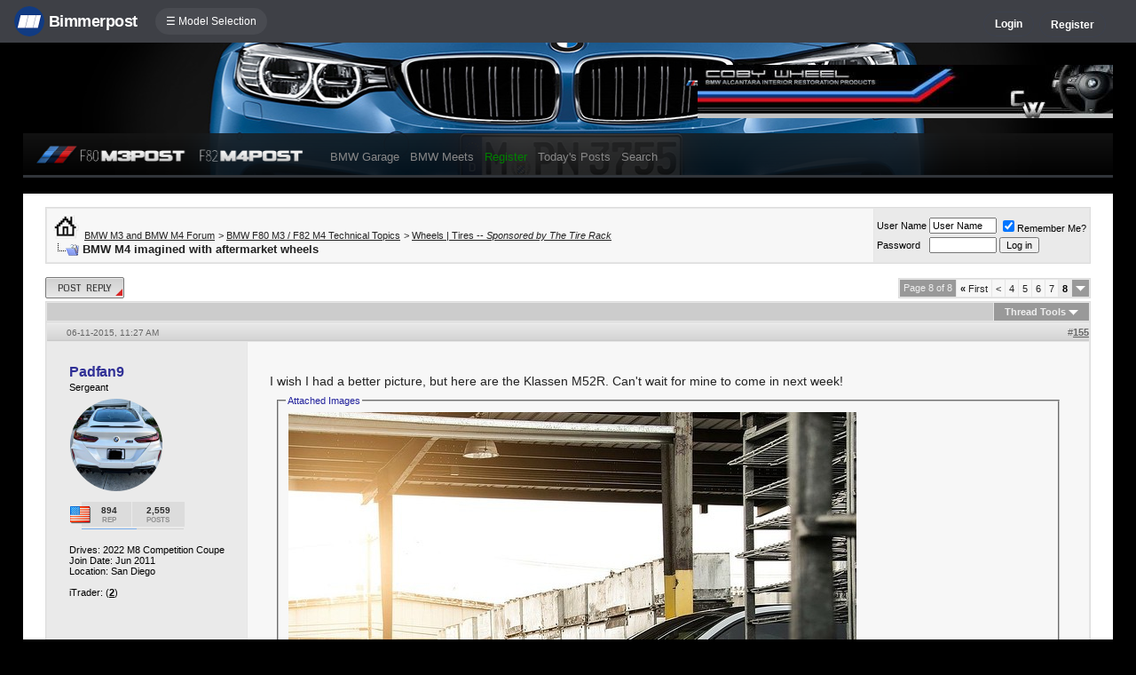

--- FILE ---
content_type: text/html; charset=ISO-8859-1
request_url: https://f80.bimmerpost.com/forums/showthread.php?s=6a8251c87e101bae69fda2a68c0c16b3&t=923177&page=8
body_size: 14867
content:
<!DOCTYPE html>
<html xmlns="http://www.w3.org/1999/xhtml" dir="ltr" lang="en">
<head>
	<meta http-equiv="Content-Type" content="text/html; charset=ISO-8859-1" />
<meta http-equiv="X-UA-Compatible" content="IE=9" />
<meta name="generator" content="vBulletin 3.8.11" />

<meta name="bptitle" content="BMW M4 imagined with aftermarket wheels" /><meta name="bpthreadid" content="923177" /><meta name="bpforumid" content="512" /><meta name="bpthreadop" content="The Brick" /><meta name="bplastposter" content="lsturbointeg" /><meta name="bpfirstpostdateline" content="1386776821" /><meta name="bplastpostdateline" content="1440100007" /><meta name="bpcomments" content="169" /><meta name="bpsite" content="f80" />


<meta property="og:title" content="BMW M4 imagined with aftermarket wheels"/>
<meta property="og:image" content="http://www.bimmerpost.com/storyimages/4c59d569-45d4-c06b.jpg" /><meta property="fb:admins" content="100001678920863" /><meta property="og:type" content="article" />

<meta name="keywords" content="2014 bmw m3, 2014 bmw m3 horsepower, 2014 bmw m3 specs, 2014 bmw m4 horsepower, 2014 bmw m4 specs, 2014 m3, 2014 m3 engine, 2014 m3 forum, 2014 m3 horsepower, 2014 m3 hp, 2014 m3 specs, 2014 m3 weight, 2014 m4 engine, 2014 m4 horsepower, 2014 m4 hp, 2014 m4 specs, 2014 m4 weight, 2015 bmw m3, 2015 bmw m3 specs, 2015 bmw m4, 2015 bmw m4 specs, 2015 m3, 2015 m3 engine, 2015 m3 specs, 2015 m4, 2015 m4 engine, 2015 m4 hp, 2015 m4 specs, 2015 m4 weight, bmw f80, bmw f80 forum, bmw f80 forums, bmw f80 m3, bmw f80 m3 s55, bmw f80 m3 sedan, bmw f82, bmw f82 forum, bmw f82 forums, bmw f82 m3 coupe, bmw f82 m4, bmw f82 m4 coupe, bmw f82 m4 s55, bmw f82 m4 video, bmw f83, bmw f83 m3, bmw f83 m4, bmw m forum, bmw m forums, bmw m3 forum, bmw m3 forums, bmw m3 s55, bmw m3 s55 engine, bmw m4, bmw m4 coupe, bmw m4 coupe forum, bmw m4 forum, bmw m4 forums, bmw m4 horsepower, bmw m4 hp, bmw m4 redline, bmw m4 rev limit, bmw m4 rev limiter, bmw m4 weight, f80 m3, f82 m4,  BMW M4 imagined with aftermarket wheels, bmw 3-series forum,e90,e91,e92,e93,BMW forum,e90 forum,bmw e90 forum,e90 chat,hamann,ac,schnitzer,hartge,breyton,rdsport,3 series,3-series,coupe,sedan,spy shot,spy pics,spy photos,spy photo,2006,unofficial,forum,bbs,discussion,bulletin board,aftermarket,forum,page,board,discussion,videos,schnitzer,hamann,aftermarket,wheels,exhaust,335i,335d,328xi" />
<meta name="description" content="BMW M4 imagined with aftermarket wheels - Page 8" />


<!-- CSS Stylesheet -->
<style type="text/css" id="vbulletin_css">
/**
* vBulletin 3.8.11 CSS
* Style: 'F80POST'; Style ID: 88
*/
@import url("clientscript/vbulletin_css/style-29dbe2a3-00088.css");
</style>
<link rel="stylesheet" type="text/css" href="clientscript/vbulletin_important.css?v=3811" />


<!-- / CSS Stylesheet -->

<script type="text/javascript" src="https://ajax.googleapis.com/ajax/libs/yui/2.9.0/build/yahoo-dom-event/yahoo-dom-event.js?v=3811"></script>
<script type="text/javascript" src="https://ajax.googleapis.com/ajax/libs/yui/2.9.0/build/connection/connection-min.js?v=3811"></script>
<script type="text/javascript">
<!--
var SESSIONURL = "s=1b8833f97f3f32945b8213e44fe69b87&";
var SECURITYTOKEN = "guest";
var IMGDIR_MISC = "/forums/multisite-style/m3post/misc";
var vb_disable_ajax = parseInt("0", 10);
// -->
</script>
<script type="text/javascript" src="clientscript/vbulletin_global.js?v=3811"></script>
<script type="text/javascript" src="clientscript/vbulletin_menu.js?v=3811"></script>


	<link rel="alternate" type="application/rss+xml" title="BMW M3 and BMW M4 Forum RSS Feed" href="external.php?type=RSS2" />
	
		<link rel="alternate" type="application/rss+xml" title="BMW M3 and BMW M4 Forum - Wheels | Tires -- Sponsored by The Tire Rack - RSS Feed" href="external.php?type=RSS2&amp;forumids=512" />
	


<script type="text/javascript" src="/forums/bpnavbar/jquery-1.7.2.min.js"></script>
<script type="text/javascript" src="/forums/bpnavbar/jquery.hoverIntent.min.js"></script>
<script type="text/javascript" src="/forums/bpmentions/helper.js"></script>
<link rel="stylesheet" type="text/css" href="/forums/bpmentions/mention.css" />
<link rel="stylesheet" type="text/css" href="/forums/markspam/markspam.css" />
<script type="text/javascript" src="/forums/markspam/markspam.js"></script>
	<title> BMW M4 imagined with aftermarket wheels - Page 8</title>
	<!-- BMW M3 and BMW M4 Forum -->
	<script type="text/javascript" src="clientscript/vbulletin_post_loader.js?v=3811"></script>
	<style type="text/css" id="vbulletin_showthread_css">
	<!--
	
	#tag_edit_list { list-style:none; margin:0px; padding:0px; }
	#tag_edit_list li { float:left; display:block; width:200px; }
	#tag_edit_list li.mine { font-weight:bold; }
	
	#links div { white-space: nowrap; }
	#links img { vertical-align: middle; }
	-->
	</style>
        <script type="text/javascript" src="/forums/bpvote/bpvote.js"></script>
        <link rel="stylesheet" type="text/css" href="/forums/bpvote/bpvote.css" />
</head>
<body onload="">
<script src="/forums/multisite-style/log.js"></script>
<script src="/forums/multisite-style/multisite_forumselector_helper.js"></script>

 

<link rel="stylesheet" href="/forums/bpnavbar/mainnavbar7b.css" />
<link rel="stylesheet" type="text/css" href="/forums/multisite-style/universalbuttons/commonIcons.css" />

<div class="mainnavbar">


     <div class="mnavbarcontentlogo">
       <a href="//www.bimmerpost.com/"><img src="//bimmerpost.imgix.net/forums/bpnavbar/bplogo-flat.png?w=68" oldsrc="//bimmerpost.imgix.net/wp-content/themes/2020/images/bimmerpostlogo.png" border="0" alt="" /> 
       <div class="mnavbarbpname">Bimmerpost</div>
        </a>
     </div>

<div class="mnavbarcontent" id="flist">

<script>
$('nav li ul').hide().removeClass('fallback');
$('nav li').hover(
  function () {
    $('ul', this).stop().slideDown(150);
  },
  function () {
    $('ul', this).stop().slideUp(150);
  }
);
</script>


<nav id="hamnav">
  <label for="hamburger">&#9776; Model Selection</label>
  <input type="checkbox" id="hamburger"/>
  <ul id="hamitems">
    <li>
      <a href="#">1</a>
      <ul class="fallback">
 
                  <li class="forumnavItem"><a class="forumjump" href="//f44.bimmerpost.com/forums"><img src="/forums/bar69/icon-f40.png" border="0" alt="" align="left" width="166" height="82" /><div class="forumnavText"><font class="forumnavTitle">F40</font>Model Year: <b>2019 +</b></div></a></li>
       
                  <li class="dropdownSeparator">Previous Generations</li>

                  <li class="forumnavItem"><a class="forumjump" href="//f20.1addicts.com/forums"><img src="/forums/bar69/icon-f20-2.png" border="0" alt="" align="left" width="166" height="82" /><div class="forumnavText"><font class="forumnavTitle">F20 / F21</font>Model Year: <b>2012 - 2018</b></div></a></li>

                  <li class="forumnavItem"><a class="forumjump" href="//www.1addicts.com/forums"><img src="/forums/bar69/icon-e82-3.png" border="0" alt="" align="left" width="166" height="82" /><div class="forumnavText"><font class="forumnavTitle">E81 / E82 / E87 / E88</font>Model Year: <b>2004 - 2011</b></div></a></li>

      </ul>
    </li>


    <li>
      <a href="#">2</a>
      <ul class="fallback">
                  <li class="forumnavItem"><a class="forumjump" href="//g87.bimmerpost.com/forums"><img src="/forums/bar69/icon-g42.png" border="0" alt="" align="left" width="166" height="82" /><div class="forumnavText"><font class="forumnavTitle">G42</font>Model Year: <b>2021 +</b></div></a></li>

                  <li class="forumnavItem"><a class="forumjump" href="//f44.bimmerpost.com/forums"><img src="/forums/bar69/icon-f44.png" border="0" alt="" align="left" width="166" height="82" /><div class="forumnavText"><font class="forumnavTitle">F44</font>Model Year: <b>2020 +</b></div></a></li>

                  <li class="dropdownSeparator">Previous Generations</li>

                  <li class="forumnavItem"><a class="forumjump" href="//www.2addicts.com/forums"><img src="/forums/bar69/icon-f22.png" border="0" alt="" align="left" width="166" height="82" /><div class="forumnavText"><font class="forumnavTitle">F22 / F23</font>Model Year: <b>2014 - 2020</b></div></a></li>

      </ul>
    </li>

    <li>
      <a href="#">3/i3</a>
      <ul class="fallback">
                  <li class="forumnavItem"><a class="forumjump" href="//g20.bimmerpost.com/forums"><img src="/forums/bar69/icon-g20.png" border="0" alt="" align="left" width="166" height="82" /><div class="forumnavText"><font class="forumnavTitle">G20</font>Model Year: <b>2019 +</b></div></a></li>

                  <li class="forumnavItem"><a class="forumjump" href="//g50.bimmerpost.com/forums"><img src="/forums/bar69/icon-unknown.png" border="0" alt="" align="left" width="166" height="82" /><div class="forumnavText"><font class="forumnavTitle">G50 / NA0 / ZA0</font>Model Year: <b>2027 +</b></div></a></li>

                  <li class="dropdownSeparator">Previous Generations</li>

                  <li class="forumnavItem"><a class="forumjump" href="//f30.bimmerpost.com/forums"><img src="/forums/bar69/icon-f30-2.png" border="0" alt="" align="left" width="166" height="82" /><div class="forumnavText"><font class="forumnavTitle">F30 / F31</font>Model Year: <b>2012 - 2018</b></div></a></li>

                  <li class="forumnavItem"><a class="forumjump" href="//www.e90post.com/forums"><img src="/forums/bar69/icon-e90-3.png" border="0" alt="" align="left" width="166" height="82" /><div class="forumnavText"><font class="forumnavTitle">E90 / E91 / E92 / E93</font>Model Year: <b>2006 - 2011</b></div></a></li>
      </ul>
    </li>


    <li>
      <a href="#">4</a>
      <ul class="fallback">
                  <li class="forumnavItem"><a class="forumjump" href="//g20.bimmerpost.com/forums"><img src="/forums/bar69/icon-g22.png" border="0" alt="" align="left" width="166" height="82" /><div class="forumnavText"><font class="forumnavTitle">G22</font>Model Year: <b>2020 +</b></div></a></li>

                  <li class="dropdownSeparator">Previous Generations</li>

                  <li class="forumnavItem"><a class="forumjump" href="//f30.bimmerpost.com/forums"><img src="/forums/bar69/icon-f32.png" border="0" alt="" align="left" width="166" height="82" /><div class="forumnavText"><font class="forumnavTitle">F32 / F33</font>Model Year: <b>2013 - 2019</b></div></a></li>

      </ul>
    </li>

    <li>
      <a href="#">5/i5</a>
      <ul class="fallback">

                  <li class="forumnavItem"><a class="forumjump" href="//g60.bimmerpost.com/forums"><img src="/forums/bar69/icon-g60.png" border="0" alt="" align="left" width="166" height="82" /><div class="forumnavText"><font class="forumnavTitle">G60</font>Model Year: <b>2024 +</b></div></a></li>

                  <li class="dropdownSeparator">Previous Generations</li>

                  <li class="forumnavItem"><a class="forumjump" href="//g30.bimmerpost.com/forums"><img src="/forums/bar69/icon-g30-2.png" border="0" alt="" align="left" width="166" height="82" /><div class="forumnavText"><font class="forumnavTitle">G30</font>Model Year: <b>2017 - 2023</b></div></a></li>

                  <li class="forumnavItem"><a class="forumjump" href="//f10.5post.com/forums"><img src="/forums/bar69/icon-f10-2.png" border="0" alt="" align="left" width="166" height="82" /><div class="forumnavText"><font class="forumnavTitle">F10 / F11</font>Model Year: <b>2010 - 2016</b></div></a></li>

                  <li class="forumnavItem"><a class="forumjump" href="//e60.5post.com/forums"><img src="/forums/bar69/icon-e60-1.png" border="0" alt="" align="left" width="166" height="82" /><div class="forumnavText"><font class="forumnavTitle">E60</font>Model Year: <b>2004 - 2009</b></div></a></li>

                  <li class="forumnavItem"><a class="forumjump" href="//e39.5post.com/forums"><img src="/forums/bar69/icon-e39.png" border="0" alt="" align="left" width="166" height="82" /><div class="forumnavText"><font class="forumnavTitle">E39</font>Model Year: <b>1995 - 2003</b></div></a></li>

      </ul>
    </li>

    <li>
        <a class="forumjump" href="//www.6post.com/forums">6</a>
    </li>

    <li>
             <a class="forumjump" href="//www.7post.com/forums">7</a>
    </li>

    <li>
             <a class="forumjump" href="//f92.bimmerpost.com/forums">8</a>
    </li>


    <li>
      <a href="#">M2</a>
      <ul class="fallback">
                  <li class="forumnavItem"><a class="forumjump" href="//g87.bimmerpost.com/forums"><img src="/forums/bar69/icon-g87.png" border="0" alt="" align="left" width="166" height="82" /><div class="forumnavText"><font class="forumnavTitle">G87</font>Model Year: <b>2023+</b></div></a></li>

                  <li class="dropdownSeparator">Previous Generations</li>

                  <li class="forumnavItem"><a class="forumjump" href="//f87.bimmerpost.com/forums"><img src="/forums/bar69/icon-f87.png" border="0" alt="" align="left" width="166" height="82" /><div class="forumnavText"><font class="forumnavTitle">F87</font>Model Year: <b>2015 - 2022</b></div></a></li>

      </ul>
    </li>


    <li>
      <a href="#">M3</a>
      <ul class="fallback">

                  <li class="forumnavItem"><a class="forumjump" href="//g80.bimmerpost.com/forums"><img src="/forums/bar69/icon-g80.png" border="0" alt="" align="left" width="166" height="82" /><div class="forumnavText"><font class="forumnavTitle">G80</font>Model Year: <b>2021 +</b></div></a></li>

                  <li class="forumnavItem"><a class="forumjump" href="//g50.bimmerpost.com/forums"><img src="/forums/bar69/icon-unknown.png" border="0" alt="" align="left" width="166" height="82" /><div class="forumnavText"><font class="forumnavTitle">G50 / NA0 / ZA0</font>Model Year: <b>2027 +</b></div></a></li>

                  <li class="dropdownSeparator">Previous Generations</li>

                  <li class="forumnavItem"><a class="forumjump" href="//f80.bimmerpost.com/forums"><img src="/forums/bar69/icon-f80.png" border="0" alt="" align="left" width="166" height="82" /><div class="forumnavText"><font class="forumnavTitle">F80</font>Model Year: <b>2014 - 2020</b></div></a></li>

                  <li class="forumnavItem"><a class="forumjump" href="//www.m3post.com/forums"><img src="/forums/bar69/icon-e90m3-2.png" border="0" alt="" align="left" width="166" height="82" /><div class="forumnavText"><font class="forumnavTitle">E90 / E92</font>Model Year: <b>2007 - 2013</b></div></a></li>

                  <li class="forumnavItem"><a class="forumjump" href="//e46m3.bimmerpost.com/forums"><img src="/forums/bar69/icon-e46m3.png" border="0" alt="" align="left" width="166" height="82" /><div class="forumnavText"><font class="forumnavTitle">E46</font>Model Year: <b>2000 - 2006</b></div></a></li>

      </ul>
    </li>

    <li>
      <a href="#">M4</a>
      <ul class="fallback">
                  <li class="forumnavItem"><a class="forumjump" href="//g80.bimmerpost.com/forums"><img src="/forums/bar69/icon-g82.png" border="0" alt="" align="left" width="166" height="82" /><div class="forumnavText"><font class="forumnavTitle">G82</font>Model Year: <b>2021 +</b></div></a></li>

<li class="dropdownSeparator">Previous Generations</li>

                  <li class="forumnavItem"><a class="forumjump" href="//f80.bimmerpost.com/forums"><img src="/forums/bar69/icon-f82.png" border="0" alt="" align="left" width="166" height="82" /><div class="forumnavText"><font class="forumnavTitle">F82</font>Model Year: <b>2014 - 2020</b></div></a></li>

       </ul>
    </li>

    <li>
      <a href="#">M5</a>
      <ul class="fallback">

                  <li class="forumnavItem"><a class="forumjump" href="//g90.bimmerpost.com/forums"><img src="/forums/bar69/icon-g90.png" border="0" alt="" align="left" width="166" height="82" /><div class="forumnavText"><font class="forumnavTitle">G90 / G99</font>Model Year: <b>2025 +</b></div></a></li>

                  <li class="dropdownSeparator">Previous Generations</li>

                  <li class="forumnavItem"><a class="forumjump" href="//f90.bimmerpost.com/forums"><img src="/forums/bar69/icon-f90.png" border="0" alt="" align="left" width="166" height="82" /><div class="forumnavText"><font class="forumnavTitle">F90</font>Model Year: <b>2018 +</b></div></a></li>

                  <li class="forumnavItem"><a class="forumjump" href="//f10.m5post.com/forums"><img src="/forums/bar69/icon-f10m5.png" border="0" alt="" align="left" width="166" height="82" /><div class="forumnavText"><font class="forumnavTitle">F10</font>Model Year: <b>2011 - 2017</b></div></a></li>

                  <li class="forumnavItem"><a class="forumjump" href="//e60.5post.com/forums"><img src="/forums/bar69/icon-e60-1.png" border="0" alt="" align="left" width="166" height="82" /><div class="forumnavText"><font class="forumnavTitle">E60</font>Model Year: <b>2004 - 2009</b></div></a></li>

      </ul>
    </li>

    <li>
              <a class="forumjump" href="//www.6post.com/forums">M6</a>
    </li>

    <li>
             <a class="forumjump" href="//f92.bimmerpost.com/forums">M8</a>
    </li>

    <li>
      <a href="#">Z4</a>
      <ul class="fallback">
                  <li class="forumnavItem"><a class="forumjump" href="//g29.bimmerpost.com/forums"><img src="/forums/bar69/icon-g29.png" border="0" alt="" align="left" width="166" height="82" /><div class="forumnavText"><font class="forumnavTitle">G29</font>Model Year: <b>2019+</b></div></a></li>

                  <li class="dropdownSeparator">Previous Generations</li>

                  <li class="forumnavItem"><a class="forumjump" href="//e89.zpost.com/forums"><img src="/forums/bar69/icon-e89-4.png" border="0" alt="" align="left" width="166" height="82" /><div class="forumnavText"><font class="forumnavTitle">E89</font>Model Year: <b>2009 - 2017</b></div></a></li>

                  <li class="forumnavItem"><a class="forumjump" href="//www.zpost.com/forums"><img src="/forums/bar69/icon-e85-3.png" border="0" alt="" align="left" width="166" height="82" /><div class="forumnavText"><font class="forumnavTitle">E85 / E86</font>Model Year: <b>2002 - 2008</b></div></a></li>

      </ul>
    </li>

    <li>
      <a href="#" style="width:65px;">X1.X2</a>
      <ul class="fallback">

                  <li class="forumnavItem"><a class="forumjump" href="//u11.bimmerpost.com/forums"><img src="/forums/bar69/icon-u11-2.png" border="0" alt="" align="left" width="166" height="82" /><div class="forumnavText"><font class="forumnavTitle">U11 / U10</font>Model Year: <b>2023 +</b></div></a></li>

                  <li class="dropdownSeparator">Previous Generations</li>

                  <li class="forumnavItem"><a class="forumjump" href="//f48.bimmerpost.com/forums"><img src="/forums/bar69/icon-f48f39.png" border="0" alt="" align="left" width="166" height="82" /><div class="forumnavText"><font class="forumnavTitle">F48 / F39</font>Model Year: <b>2016 - 2022</b></div></a></li>

                  <li class="forumnavItem"><a class="forumjump" href="//e84.xbimmers.com/forums"><img src="/forums/bar69/icon-e84.png" border="0" alt="" align="left" width="166" height="82" /><div class="forumnavText"><font class="forumnavTitle">E84</font>Model Year: <b>2010 - 2015</b></div></a></li>

      </ul>
    </li>

    <li>
      <a href="#" style="width:60px;">X3.X4.iX3</a>
      <ul class="fallback">

                  <li class="forumnavItem"><a class="forumjump" href="//g45.bimmerpost.com/forums"><img src="/forums/bar69/icon-g45.png" border="0" alt="" align="left" width="166" height="82" /><div class="forumnavText"><font class="forumnavTitle">G45 / G46 / NA5</font>Model Year: <b>2025 +</b></div></a></li>

                  <li class="dropdownSeparator">Previous Generations</li>

                  <li class="forumnavItem"><a class="forumjump" href="//x3.xbimmers.com/forums"><img src="/forums/bar69/icon-x3.png" border="0" alt="" align="left" width="166" height="82" /><div class="forumnavText"><font class="forumnavTitle">E83 / F25 / F26 / G01 / G02</font>Model Year: <b>2003 - 2024</b></div></a></li>

      </ul>
    </li>

    <li>
      <a href="#" style="width:65px;">X5.X6</a>
      <ul class="fallback">

                  <li class="forumnavItem"><a class="forumjump" href="//g05.bimmerpost.com/forums"><img src="/forums/bar69/icon-g05.png" border="0" alt="" align="left" width="166" height="82" /><div class="forumnavText"><font class="forumnavTitle">G05 / G06</font>Model Year: <b>2019 - 2016</b></div></a></li>

                  <li class="forumnavItem"><a class="forumjump" href="//g65.bimmerpost.com/forums"><img src="/forums/bar69/icon-unknown.png" border="0" alt="" align="left" width="166" height="82" /><div class="forumnavText"><font class="forumnavTitle">G65 / G66</font>Model Year: <b>2027 +</b></div></a></li>

                  <li class="dropdownSeparator">Previous Generations</li>

                  <li class="forumnavItem"><a class="forumjump" href="//f15.bimmerpost.com/forums"><img src="/forums/bar69/icon-f15.png" border="0" alt="" align="left" width="166" height="82" /><div class="forumnavText"><font class="forumnavTitle">F15 / F16</font>Model Year: <b>2014 - 2018</b></div></a></li>

                  <li class="forumnavItem"><a class="forumjump" href="//www.xbimmers.com/forums"><img src="/forums/bar69/icon-e70.png" border="0" alt="" align="left" width="166" height="82" /><div class="forumnavText"><font class="forumnavTitle">E70 / E71 / E72</font>Model Year: <b>2006 - 2013</b></div></a></li>

      </ul>
    </li>

    <li>
             <a class="forumjump" href="//g07.bimmerpost.com/forums"  style="width:65px;">X7.XM</a>
    </li>

    <li>
             <a style="width:90px" class="forumjump" href="//bmwi.bimmerpost.com/forums">i3 / i4 / i8 / iX</a>
    </li>

  </ul>
</nav>







</div>

<div style="float:right;margin:10px 15px 0px 0px;display:none">
   <a href="http://www.facebook.com/bimmerpost"><img src="/forums/multisite-style/share-fb2.png" width="20" height="20" alt="Facebook" border="0" /></a>
   <a href="http://www.twitter.com/bimmerpost"><img src="/forums/multisite-style/share-tw2.png" width="20" height="20" alt="Twitter" border="0" /></a>
</div>

<div class="navbarUserData">
     

     <div class="regrBtn loginBtn" style="margin-left:18px">
       Login
     </div>

     <div style="display:none;background: rgba(255, 0, 0, 0.32);
padding: 22px 22px;
position: absolute;
top: 39px;
left: 56px;
background: linear-gradient(to bottom,  rgba(169,3,41,0.6) 0%,rgba(109,0,25,0.4) 100%); /* W3C */
filter: progid:DXImageTransform.Microsoft.gradient( startColorstr='#33a90329', endColorstr='#336d0019',GradientType=0 ); /* IE6-9 */
box-shadow: 1px 1px 8px rgba(0,0,0,0.6);

" id="hiddenLogin">

		<!-- login form -->
		<form action="login.php?do=login" method="post" onsubmit="md5hash(vb_login_password, vb_login_md5password, vb_login_md5password_utf, 0)">
		<script type="text/javascript" src="clientscript/vbulletin_md5.js?v=3811"></script>

<div class="bploginbox"><input type="text" class="loginfield" style="font-size: 11px" name="vb_login_username" id="navbar_username" size="12" accesskey="u" tabindex="91" value="User Name" onfocus="if (this.value == 'User Name') this.value = '';" /></div>

<div class="bploginbox"><input type="password" class="loginfield" style="font-size: 11px" name="vb_login_password" id="navbar_password" size="12" tabindex="92" value="zzxcvbnm123" onfocus="if (this.value == 'zzxcvbnm123') this.value = '';"/></div>

<div class="bploginmid"><label for="cb_cookieuser_navbar"><input type="checkbox" name="cookieuser" value="1" tabindex="93" id="cb_cookieuser_navbar" accesskey="c" checked="checked" />  Remember Me?</label></div>

<div class="bplogin"><input class="bplogoutbutton" type="submit" value="Log in" tabindex="94" title="Enter your username and password in the boxes provided to login, or click the 'register' button to create a profile for yourself." accesskey="s" /></div>

		<input type="hidden" name="s" value="1b8833f97f3f32945b8213e44fe69b87" />
		<input type="hidden" name="securitytoken" value="guest" />
		<input type="hidden" name="do" value="login" />
		<input type="hidden" name="vb_login_md5password" />
		<input type="hidden" name="vb_login_md5password_utf" />
		</form>
		<!-- / login form -->

     </div>

       <script>
         $(document).ready(function() {

    $('.loginBtn').on('click', function(e) {
$('#hiddenLogin').fadeToggle(100, "linear");
    });

         });
       </script>





     
     <div class="regrBtn">
       <a href="register.php?s=1b8833f97f3f32945b8213e44fe69b87" rel="nofollow">Register</a>
     </div>
     
</div>

</div>













<!-- logo -->
<link rel="stylesheet" type="text/css" href="/forums/multisite-style/f80/css.css" />
<link rel="stylesheet" type="text/css" href="/forums/multisite-style/universalbuttons/style3.css" />
<link href='//fonts.googleapis.com/css?family=Coda' rel='stylesheet' type='text/css'>

<div class="mainTArea">

<div style="position:absolute;top:25px;right:0;"><a href='https://cobywheel.com' target='_blank'><img src='https://www.e90post.com/forums/images/banners/cobywheelbanner.jpg' alt='Coby Wheel' border="0" /></a>

<!-- BEGIN ADVERT SECTION -->


<!-- END ADVERT SECTION --></div>

<div class="rBGcontent">


<div style="float:left;width:306px;margin-left:14px;">
<a href="/forums"><img src="/forums/multisite-style/f80/logo.png" style="height:22px;" border="0" /></a>
</div>

<!-- nav buttons bar -->
<div align="center" style="float:left;margin:0px 0px 0px 20px;">
	<table cellpadding="6" cellspacing="0" border="0" align="center" style="border-top-width:0px">
	<tr align="center">
		

		<td class="vbmenu_control2"><a href="bpgarage.php">BMW Garage</a></td>

		<td class="vbmenu_control2"><a href="calendar.php?s=1b8833f97f3f32945b8213e44fe69b87">BMW Meets</a></td>

		
			<td class="vbmenu_control2"><a style="color: green;" href="register.php?s=1b8833f97f3f32945b8213e44fe69b87" rel="nofollow">Register</a></td>
		


		
		
			
				
				<td class="vbmenu_control2"><a href="search.php?s=1b8833f97f3f32945b8213e44fe69b87&amp;do=getdaily" accesskey="2">Today's Posts</a></td>
				
				<td id="navbar_search" class="vbmenu_control2"><a href="search.php?s=1b8833f97f3f32945b8213e44fe69b87" accesskey="4" rel="nofollow">Search</a> </td>
			
			
		

		
	</tr>
	</table>
</div>
<!-- / nav buttons bar -->

</div>
</div></div>
</div>

<script type="text/javascript">
    //$(document).ready(function(){
        var arrayObj = []; 
            arrayObj.push({image: '1.jpg', position: 'top left'});
            arrayObj.push({image: '2.jpg', position: 'top center'});
            arrayObj.push({image: '3.jpg', position: 'top center'});
            arrayObj.push({image: '4.jpg', position: 'top center'});
            arrayObj.push({image: '5.jpg', position: 'top center'});
            arrayObj.push({image: '6.jpg', position: 'top left'});
            arrayObj.push({image: '7.jpg', position: 'top left'});
            arrayObj.push({image: '8.jpg', position: 'top center'});
            arrayObj.push({image: '9.jpg', position: 'top center'});
            arrayObj.push({image: '10.jpg', position: 'top center'});
            arrayObj.push({image: '11.jpg', position: 'top center'});
            arrayObj.push({image: '12.jpg', position: 'top center'});
            arrayObj.push({image: '13.jpg', position: 'top center'});
            arrayObj.push({image: '14.jpg', position: 'top center'});
            arrayObj.push({image: '15.jpg', position: 'top center'});
            arrayObj.push({image: '16.jpg', position: 'top center'});
            arrayObj.push({image: '17.jpg', position: 'top center'});
            arrayObj.push({image: '18.jpg', position: 'top center'});
            arrayObj.push({image: '19.jpg', position: 'left center'});
            arrayObj.push({image: '20.jpg', position: 'top center'});

        var arrayObjRetina = []; 
            arrayObjRetina .push({image: '1@2x.jpg', position: 'top left'});
            arrayObjRetina .push({image: '2@2x.jpg', position: 'top center'});
            arrayObjRetina .push({image: '3@2x.jpg', position: 'top center'});
            arrayObjRetina .push({image: '4@2x.jpg', position: 'top center'});
            arrayObjRetina .push({image: '5@2x.jpg', position: 'top center'});
            arrayObjRetina .push({image: '6@2x.jpg', position: 'top left'});
            arrayObjRetina .push({image: '7@2x.jpg', position: 'top left'});
            arrayObjRetina .push({image: '8@2x.jpg', position: 'top center'});
            arrayObjRetina .push({image: '9@2x.jpg', position: 'top center'});
            arrayObjRetina .push({image: '10@2x.jpg', position: 'top center'});
            arrayObjRetina .push({image: '11@2x.jpg', position: 'top center'});
            arrayObjRetina .push({image: '12@2x.jpg', position: 'top center'});
            arrayObjRetina .push({image: '13@2x.jpg', position: 'top center'});
            arrayObjRetina .push({image: '14@2x.jpg', position: 'top center'});
            arrayObjRetina .push({image: '15@2x.jpg', position: 'top center'});
            arrayObjRetina .push({image: '16@2x.jpg', position: 'top center'});
            arrayObjRetina .push({image: '17@2x.jpg', position: 'top center'});
            arrayObjRetina .push({image: '18@2x.jpg', position: 'top center'});
            arrayObjRetina .push({image: '19@2x.jpg', position: 'left center'});
            arrayObjRetina .push({image: '20@2x.jpg', position: 'top center'});

        var retina = window.devicePixelRatio > 1;

        if (retina) {
              // the user has a retina display
              arrayObjUse = arrayObjRetina;
        }
        else {
              // the user has a non-retina display
              arrayObjUse = arrayObj;
        }

        var arrayItem = arrayObjUse[Math.floor(Math.random() * arrayObjUse.length)];

        var baseURL = '/forums/multisite-style/f80/f80-bgimages/';
        var finalURL = 'url(' + baseURL + arrayItem.image + ')';

        $(".mainTArea").css('background-image',finalURL);
        $(".mainTArea").css('background-position',arrayItem.position);
    //});
</script>

<!-- content table -->
<!-- open content container -->

<div align="center">
	<div class="page" style="width:96%; text-align:left">
		<div style="padding:0px 25px 0px 25px" align="left">





<br />

<!-- breadcrumb, login, pm info -->
<table class="tborder" cellpadding="6" cellspacing="1" border="0" width="100%" align="center">
<tr>
	<td class="alt1" width="100%">
		
			<table cellpadding="0" cellspacing="0" border="0">
			<tr valign="bottom">
				<td><a href="#" onclick="history.back(1); return false;"><img src="/forums/multisite-style/m3post/misc/navbits_start.gif" alt="Go Back" border="0" /></a></td>
				<td>&nbsp;</td>
				<td width="100%"><span class="navbar"><a href="index.php?s=1b8833f97f3f32945b8213e44fe69b87" accesskey="1">BMW M3 and BMW M4 Forum</a></span> 
	<span class="navbar">&gt; <a href="forumdisplay.php?s=1b8833f97f3f32945b8213e44fe69b87&amp;f=627">BMW F80 M3 / F82 M4 Technical Topics</a></span>


	<span class="navbar">&gt; <a href="forumdisplay.php?s=1b8833f97f3f32945b8213e44fe69b87&amp;f=512">Wheels | Tires -- <i>Sponsored by The Tire Rack</i></a></span>

</td>
			</tr>
			<tr>
				<td class="navbar" style="font-size:10pt; padding-top:1px" colspan="3"><a href="/forums/showthread.php?s=6a8251c87e101bae69fda2a68c0c16b3&amp;t=923177&amp;page=8"><img class="inlineimg" src="/forums/multisite-style/m3post/misc/navbits_finallink_ltr.gif" alt="Reload this Page" border="0" /></a> <strong>
	 BMW M4 imagined with aftermarket wheels

</strong></td>
			</tr>
			</table>
		
	</td>

	<td class="alt2" nowrap="nowrap" style="padding:0px">
		<!-- login form -->
		<form action="login.php?do=login" method="post" onsubmit="md5hash(vb_login_password, vb_login_md5password, vb_login_md5password_utf, 0)">
		<script type="text/javascript" src="clientscript/vbulletin_md5.js?v=3811"></script>
		<table cellpadding="0" cellspacing="3" border="0">
		<tr>
			<td class="smallfont" style="white-space: nowrap;"><label for="navbar_username">User Name</label></td>
			<td><input type="text" class="bginput" style="font-size: 11px" name="vb_login_username" id="navbar_username" size="10" accesskey="u" tabindex="101" value="User Name" onfocus="if (this.value == 'User Name') this.value = '';" /></td>
			<td class="smallfont" nowrap="nowrap"><label for="cb_cookieuser_navbar"><input type="checkbox" name="cookieuser" value="1" tabindex="103" id="cb_cookieuser_navbar" accesskey="c" checked="checked" />Remember Me?</label></td>
		</tr>
		<tr>
			<td class="smallfont"><label for="navbar_password">Password</label></td>
			<td><input type="password" class="bginput" style="font-size: 11px" name="vb_login_password" id="navbar_password" size="10" tabindex="102" /></td>
			<td><input type="submit" class="button" value="Log in" tabindex="104" title="Enter your username and password in the boxes provided to login, or click the 'register' button to create a profile for yourself." accesskey="s" /></td>
		</tr>
		</table>
		<input type="hidden" name="s" value="1b8833f97f3f32945b8213e44fe69b87" />
		<input type="hidden" name="securitytoken" value="guest" />
		<input type="hidden" name="do" value="login" />
		<input type="hidden" name="vb_login_md5password" />
		<input type="hidden" name="vb_login_md5password_utf" />
		</form>
		<!-- / login form -->
	</td>

</tr>
</table>
<!-- / breadcrumb, login, pm info -->

<br />






<!-- NAVBAR POPUP MENUS -->

	
	<!-- header quick search form -->
	<div class="vbmenu_popup" id="navbar_search_menu" style="display:none" align="left">
		<table cellpadding="4" cellspacing="1" border="0">


		<tr>
			<td class="thead">Google Search</td>
		</tr>
		<tr>
			<td class="vbmenu_option" title="nohilite">

			   <script>
  				(function() {
    				  var cx = '000862408910862767472:u0ptkwewcvo';
    				  var gcse = document.createElement('script');
    				  gcse.type = 'text/javascript';
    				  gcse.async = true;
    				  gcse.src = 'https://cse.google.com/cse.js?cx=' + cx;
    				  var s = document.getElementsByTagName('script')[0];
    				  s.parentNode.insertBefore(gcse, s);
  				})();
			   </script>
			   <gcse:searchbox-only resultsUrl="googlesearch.php"></gcse:searchbox-only>

                           </td>
                   </tr>


		<tr>
			<td class="thead">Search Forums</td>
		</tr>
		<tr>
			<td class="vbmenu_option" title="nohilite">
				<form action="search.php?do=process" method="post">

					<input type="hidden" name="do" value="process" />
					<input type="hidden" name="quicksearch" value="1" />
					<input type="hidden" name="childforums" value="1" />
					<input type="hidden" name="exactname" value="1" />
					<input type="hidden" name="s" value="1b8833f97f3f32945b8213e44fe69b87" />
					<input type="hidden" name="securitytoken" value="guest" />
					<div><input type="text" class="bginput" name="query" size="25" tabindex="1001" /><input type="submit" class="button" value="Go" tabindex="1006" /></div>
					<div style="margin-top:6px">
						<label for="rb_nb_sp0"><input type="radio" name="showposts" value="0" id="rb_nb_sp0" tabindex="1002" checked="checked" />Show Threads</label>
						&nbsp;
						<label for="rb_nb_sp1"><input type="radio" name="showposts" value="1" id="rb_nb_sp1" tabindex="1003" />Show Posts</label>
					</div>
					<div style="margin-top:6px">
						<label for="bpsearchall"><input type="checkbox" name="bpsearchall" value="1" id="bpsearchall" tabindex="1004" />Search across all BimmerPost sites?</label>
					</div>
					<div style="margin-top:6px">
						<label for="bpsearchot"><input type="checkbox" name="bpsearchot" value="1" id="bpsearchot" tabindex="1005" />Include off-topic posts in search results?</label>
					</div>

				</form>
			</td>
		</tr>
		
		<tr>
			<td class="vbmenu_option"><a href="tags.php?s=1b8833f97f3f32945b8213e44fe69b87" rel="nofollow">Tag Search</a></td>
		</tr>
		
		<tr>
			<td class="vbmenu_option"><a href="search.php?s=1b8833f97f3f32945b8213e44fe69b87" accesskey="4" rel="nofollow">Advanced Search</a></td>
		</tr>
		
		</table>
	</div>
	<!-- / header quick search form -->
	

	
<!-- / NAVBAR POPUP MENUS -->

<!-- PAGENAV POPUP -->
	<div class="vbmenu_popup" id="pagenav_menu" style="display:none">
		<table cellpadding="4" cellspacing="1" border="0">
		<tr>
			<td class="thead" nowrap="nowrap">Go to Page...</td>
		</tr>
		<tr>
			<td class="vbmenu_option" title="nohilite">
			<form action="index.php" method="get" onsubmit="return this.gotopage()" id="pagenav_form">
				<input type="text" class="bginput" id="pagenav_itxt" style="font-size:11px" size="4" />
				<input type="button" class="button" id="pagenav_ibtn" value="Go" />
			</form>
			</td>
		</tr>
		</table>
	</div>
<!-- / PAGENAV POPUP -->








<a name="poststop" id="poststop"></a>

<!-- controls above postbits -->
<table cellpadding="0" cellspacing="0" border="0" width="100%" style="margin-bottom:3px">
<tr valign="bottom">
	
		<td class="smallfont"><a href="newreply.php?s=1b8833f97f3f32945b8213e44fe69b87&amp;do=newreply&amp;noquote=1&amp;p=18071344" rel="nofollow"><div class="newButton">Post Reply</div></a></td>
	
	<td align="right"><div class="pagenav" align="right">
<table class="tborder" cellpadding="3" cellspacing="1" border="0">
<tr>
	<td class="vbmenu_control" style="font-weight:normal">Page 8 of 8</td>
	<td class="alt1" nowrap="nowrap"><a rel="start" class="smallfont" href="showthread.php?s=1b8833f97f3f32945b8213e44fe69b87&amp;t=923177" title="First Page - Results 1 to 22 of 170"><strong>&laquo;</strong> First</a></td>
	<td class="alt1"><a rel="prev" class="smallfont" href="showthread.php?s=1b8833f97f3f32945b8213e44fe69b87&amp;t=923177&amp;page=7" title="Prev Page - Results 133 to 154 of 170">&lt;</a></td>
	<td class="alt1"><a class="smallfont" href="showthread.php?s=1b8833f97f3f32945b8213e44fe69b87&amp;t=923177&amp;page=4" title="Show results 67 to 88 of 170">4</a></td><td class="alt1"><a class="smallfont" href="showthread.php?s=1b8833f97f3f32945b8213e44fe69b87&amp;t=923177&amp;page=5" title="Show results 89 to 110 of 170">5</a></td><td class="alt1"><a class="smallfont" href="showthread.php?s=1b8833f97f3f32945b8213e44fe69b87&amp;t=923177&amp;page=6" title="Show results 111 to 132 of 170">6</a></td><td class="alt1"><a class="smallfont" href="showthread.php?s=1b8833f97f3f32945b8213e44fe69b87&amp;t=923177&amp;page=7" title="Show results 133 to 154 of 170">7</a></td>	<td class="alt2"><span class="smallfont" title="Showing results 155 to 170 of 170"><strong>8</strong></span></td>
 
	
	
	<td class="vbmenu_control" title="showthread.php?s=1b8833f97f3f32945b8213e44fe69b87&amp;t=923177"><a name="PageNav"></a></td>
</tr>
</table>
</div></td>
</tr>
</table>
<!-- / controls above postbits -->

<!-- toolbar -->
<table class="tborder" cellpadding="6" cellspacing="1" border="0" width="100%" align="center" style="border-bottom-width:0px">
<tr>
	<td class="tcat" width="100%">
		<div class="smallfont">
		
		&nbsp;
		</div>
	</td>


	<td class="vbmenu_control" id="threadtools" nowrap="nowrap">
		<a href="/forums/showthread.php?t=923177&amp;page=8&amp;nojs=1#goto_threadtools">Thread Tools</a>
		<script type="text/javascript"> vbmenu_register("threadtools"); </script>
	</td>
	
	
	

	

</tr>
</table>
<!-- / toolbar -->



<!-- end content table -->

		</div>
	</div>
</div>

<!-- / close content container -->
<!-- / end content table -->





<div id="posts"><!-- post #18071344 -->

	<!-- open content container -->

<div align="center">
	<div class="page" style="width:96%; text-align:left">
		<div style="padding:0px 25px 0px 25px" align="left">

	<div id="edit18071344" style="padding:0px 0px 6px 0px">
	<!-- this is not the last post shown on the page -->





<table id="post18071344" class="tborder" cellpadding="0" cellspacing="0" border="0" width="100%" align="center">
<tr>
	
		<td class="thead" style="font-weight:normal; border: 1px solid #e6e6e6; border-right: 0px" >
<font size=1>&nbsp;&nbsp;&nbsp;&nbsp;&nbsp;
			<!-- status icon and date -->
			<a name="post18071344"><!img class="inlineimg" src="/forums/multisite-style/m3post/statusicon/post_old.gif" alt="Old" border="0" /></a>
			06-11-2015, 11:27 AM
			
			<!-- / status icon and date -->
		</td>
		<td class="thead" style="padding: 0px;font-weight:normal; border: 1px solid #e6e6e6; border-left: 0px" align="right">
			&nbsp;
			#<a href="showpost.php?s=1b8833f97f3f32945b8213e44fe69b87&amp;p=18071344&amp;postcount=155" target="new" rel="nofollow" id="postcount18071344" name="155"><strong>155</strong></a>
			
		</td>
	
</tr>
<tr valign="top">





	<td class="alt2" width="175" style="border: 1px solid #e6e6e6; border-top: 0px !important; border-bottom: 0px !important;padding:25px;font-family: 'Open Sans', sans-serif;">

			<div id="postmenu_18071344">
				
				<a class="bigusername" href="member.php?s=1b8833f97f3f32945b8213e44fe69b87&amp;u=125071">Padfan9</a>
				<script type="text/javascript"> vbmenu_register("postmenu_18071344", true); </script>
				
			</div>

			<div class="smallfont" style="margin-top:2px;">Sergeant</div>
			

			
				<div class="avatarImage">
					<a href="member.php?s=1b8833f97f3f32945b8213e44fe69b87&amp;u=125071"><img src="customavatars/avatar125071_8.gif" id="postAvatar" alt="Padfan9's Avatar" border="0" /></a>
				</div>
			
<!-- flags -->

<div class="flagStyle2">
<img src="/forums/flags/United_States.gif" border="0" alt="United_States" align=center />
</div>

<!-- flags -->

                        <div class="postBitScoreItem" title="Reputation Score" style="padding-left:22px;" data-href="894">894<div>Rep</div></div>
                        <div class="postBitScoreItem" title="Post Count">2,559<div>Posts</div></div>
<br style="clear:both;" />
                        <div class="postBitScoreGraphContainer"><div class="postBitScoreGraph"><div></div></div></div>

			

<div style="height:6px;"></div>
			<div class="smallfont">
Drives: 2022 M8 Competition Coupe<br />
				<div>Join Date: Jun 2011</div>
				<div>Location: San Diego</div>
				

				<div>
<br />
<div>iTrader: (<b><a href="itrader.php?s=1b8833f97f3f32945b8213e44fe69b87&amp;u=125071">2</a></b>)</div>

<br />
<style>
.garagelist
{
 padding:2px 0px 0px 2px;
 font-size:9px;
 line-height:16px;
 font-family:"lucida grande",tahoma,verdana,arial,sans-serif;
 letter-spacing:0;
 color:#888;
}
.garagelist a, .garagelist a:visited, .garagelist a:link
{
 font-size:11px;
 text-decoration:none;
 font-weight:700;
 color:#1b3c79;
}
.garagelist a:hover
{
 text-decoration:underline;
}
</style>


				</div>
				
				
				
				
				<div>    </div>
			</div>


	</td>


<!-- IF statement for official threads -->


	
	<td class="alt1" id="td_post_18071344" style="border-right: 1px solid #e6e6e6; border-left:0 !important; border-bottom:0 !important; position:relative;padding:35px 25px;">
	

		
		

		<!-- message -->
		<div id="post_message_18071344" class="thePostItself">
                

                
                I wish I had a better picture, but here are the Klassen M52R. Can't wait for mine to come in next week!</div>
		<!-- / message -->

		
		<!-- attachments -->
			<div style="padding:6px">

			

			
				<fieldset class="fieldset">
					<legend>Attached Images</legend>
					<div style="padding:3px">
					<img class="attach" src="attachment.php?s=1b8833f97f3f32945b8213e44fe69b87&amp;attachmentid=1225641&amp;stc=1&amp;d=1434036428" border="0" alt="" />&nbsp;<img class="attach" src="attachment.php?s=1b8833f97f3f32945b8213e44fe69b87&amp;attachmentid=1225642&amp;stc=1&amp;d=1434036428" border="0" alt="" />&nbsp;
					</div>
				</fieldset>
			

			

			

			

			</div>
		<!-- / attachments -->
		

		

		
		<!-- sig -->
			<div>
				__________________<br />
				<div class="fixedsig"><img src="signaturepics/sigpic125071_5.gif" alt="" border="0" /><br />
<br />
'22 F92 M8 Competition Coupe - Frozen Brilliant White | 8 Speed DCT | Sakhir Orange/Black Full Leather | M Perf CF Exterior Package | M Perf. CF Exhaust | BBS FI-R 21&quot; Wheels |</div>
			</div>
		<!-- / sig -->
		

		

		

	</td>
</tr>
<tr>

<!-- IF statement for official threads -->


	<td class="alt2" style="border: 1px solid #e6e6e6; border-top: 1px solid rgba(0,0,0,0.06);padding:8px 18px">
		<div class="isOffline"></div>



		
		
		
		<div style="float:right;margin:0 8px 0 0;padding:3px 0 0 0"></div>


	</td>


<!-- IF statement for official threads -->



	
	<td class="alt2" align="right" style="border: 1px solid #e6e6e6; border-left:1px solid rgba(0,0,0,0.06); border-top: 1px solid rgba(0,0,0,0.06); padding:0;">
	
<div id="leftControls">
		<!-- controls -->


<!if condition="THIS_SCRIPT == 'showthread'">
<div class="postBotBarItem postBotBarItemBorder">
<div class="voteContainer3 voteCHighlight" postid="18071344" posterid="125071" mid="0" musername="Unregistered">
Appreciate
  <span id="votecounter_18071344">
  1
  </span>
</div>
</div>
<!/if>
 
<div class="postBotBarItemNoBorder" postid="18071344">
<!-- if condition="155!==1 AND <div class="bpVoters"></div>" -->
<div class="bpVoters"></div>
</div>



</div> <!-- left controls -->

   <div class="postBotBarItem" style="float:right;padding-top:12px;">

		
		
		
                        <div class="postBitActionFrame pbaSPACED">
			<a href="newreply.php?s=1b8833f97f3f32945b8213e44fe69b87&amp;do=newreply&amp;p=18071344" rel="nofollow" title="Reply with Quote">Quote</a>
                        </div>
		
		
		
		
		
		
		
			
		
		
		<!-- / controls -->

   </div>
	</td>

</tr>
</table>


<!-- post 18071344 popup menu -->
<div class="vbmenu_popup" id="postmenu_18071344_menu" style="display:none">
	<table cellpadding="4" cellspacing="0" border="0">
	<tr>
		<td class="thead">Padfan9</td>
	</tr>
	
		<tr><td class="vbmenu_option"><a href="member.php?s=1b8833f97f3f32945b8213e44fe69b87&amp;u=125071">View Public Profile</a></td></tr>
	
	
	
	
	
		<tr><td class="vbmenu_option"><a href="search.php?s=1b8833f97f3f32945b8213e44fe69b87&amp;do=finduser&amp;u=125071" rel="nofollow">Find More Posts by Padfan9</a></td></tr>
	
	
	
	</table>
</div>
<!-- / post 18071344 popup menu -->
<div class="postSpacer"></div>


	</div>
	
		</div>
	</div>
</div>

<!-- / close content container -->

<!-- / post #18071344 --><!-- post #18071361 -->

	<!-- open content container -->

<div align="center">
	<div class="page" style="width:96%; text-align:left">
		<div style="padding:0px 25px 0px 25px" align="left">

	<div id="edit18071361" style="padding:0px 0px 6px 0px">
	<!-- this is not the last post shown on the page -->





<table id="post18071361" class="tborder" cellpadding="0" cellspacing="0" border="0" width="100%" align="center">
<tr>
	
		<td class="thead" style="font-weight:normal; border: 1px solid #e6e6e6; border-right: 0px" >
<font size=1>&nbsp;&nbsp;&nbsp;&nbsp;&nbsp;
			<!-- status icon and date -->
			<a name="post18071361"><!img class="inlineimg" src="/forums/multisite-style/m3post/statusicon/post_old.gif" alt="Old" border="0" /></a>
			06-11-2015, 11:29 AM
			
			<!-- / status icon and date -->
		</td>
		<td class="thead" style="padding: 0px;font-weight:normal; border: 1px solid #e6e6e6; border-left: 0px" align="right">
			&nbsp;
			#<a href="showpost.php?s=1b8833f97f3f32945b8213e44fe69b87&amp;p=18071361&amp;postcount=156" target="new" rel="nofollow" id="postcount18071361" name="156"><strong>156</strong></a>
			
		</td>
	
</tr>
<tr valign="top">





	<td class="alt2" width="175" style="border: 1px solid #e6e6e6; border-top: 0px !important; border-bottom: 0px !important;padding:25px;font-family: 'Open Sans', sans-serif;">

			<div id="postmenu_18071361">
				
				<a class="bigusername" href="member.php?s=1b8833f97f3f32945b8213e44fe69b87&amp;u=125071">Padfan9</a>
				<script type="text/javascript"> vbmenu_register("postmenu_18071361", true); </script>
				
			</div>

			<div class="smallfont" style="margin-top:2px;">Sergeant</div>
			

			
				<div class="avatarImage">
					<a href="member.php?s=1b8833f97f3f32945b8213e44fe69b87&amp;u=125071"><img src="customavatars/avatar125071_8.gif" id="postAvatar" alt="Padfan9's Avatar" border="0" /></a>
				</div>
			
<!-- flags -->

<div class="flagStyle2">
<img src="/forums/flags/United_States.gif" border="0" alt="United_States" align=center />
</div>

<!-- flags -->

                        <div class="postBitScoreItem" title="Reputation Score" style="padding-left:22px;" data-href="894">894<div>Rep</div></div>
                        <div class="postBitScoreItem" title="Post Count">2,559<div>Posts</div></div>
<br style="clear:both;" />
                        <div class="postBitScoreGraphContainer"><div class="postBitScoreGraph"><div></div></div></div>

			

<div style="height:6px;"></div>
			<div class="smallfont">
Drives: 2022 M8 Competition Coupe<br />
				<div>Join Date: Jun 2011</div>
				<div>Location: San Diego</div>
				

				<div>
<br />
<div>iTrader: (<b><a href="itrader.php?s=1b8833f97f3f32945b8213e44fe69b87&amp;u=125071">2</a></b>)</div>

<br />
<style>
.garagelist
{
 padding:2px 0px 0px 2px;
 font-size:9px;
 line-height:16px;
 font-family:"lucida grande",tahoma,verdana,arial,sans-serif;
 letter-spacing:0;
 color:#888;
}
.garagelist a, .garagelist a:visited, .garagelist a:link
{
 font-size:11px;
 text-decoration:none;
 font-weight:700;
 color:#1b3c79;
}
.garagelist a:hover
{
 text-decoration:underline;
}
</style>


				</div>
				
				
				
				
				<div>    </div>
			</div>


	</td>


<!-- IF statement for official threads -->


	
	<td class="alt1" id="td_post_18071361" style="border-right: 1px solid #e6e6e6; border-left:0 !important; border-bottom:0 !important; position:relative;padding:35px 25px;">
	

		
		

		<!-- message -->
		<div id="post_message_18071361" class="thePostItself">
                

                
                <div class="quotePost" style="margin:20px; margin-top:5px; ">
	<div class="smallfont" style="margin-bottom:2px">Quote:</div>
	<table cellpadding="6" cellspacing="0" border="0" width="100%">
	<tr>
		<td class="alt2" style="border:1px inset">
			
				<div>
					Originally Posted by <strong>Rtbc6</strong>
					<a href="showthread.php?s=1b8833f97f3f32945b8213e44fe69b87&amp;p=18055526#post18055526" rel="nofollow"><img class="inlineimg" src="/forums/multisite-style/m3post/buttons/viewpost.gif" border="0" alt="View Post" /></a>
				</div>
				<div style="font-style:italic">Mineral white m4 coupe with satin black klassen m52r pretty please!!!!!!!<br />
<br />
Solid brushed clear as we'll if possible !!!!! <br />
<br />
May be ordering tomorrow and still can't figure out which shoes to wear haha</div>
			
		</td>
	</tr>
	</table>
</div>Mine are coming in next week. PM me and I can help you get an amazing deal with an awesome dealer!</div>
		<!-- / message -->

		

		

		
		<!-- sig -->
			<div>
				__________________<br />
				<div class="fixedsig"><img src="signaturepics/sigpic125071_5.gif" alt="" border="0" /><br />
<br />
'22 F92 M8 Competition Coupe - Frozen Brilliant White | 8 Speed DCT | Sakhir Orange/Black Full Leather | M Perf CF Exterior Package | M Perf. CF Exhaust | BBS FI-R 21&quot; Wheels |</div>
			</div>
		<!-- / sig -->
		

		

		

	</td>
</tr>
<tr>

<!-- IF statement for official threads -->


	<td class="alt2" style="border: 1px solid #e6e6e6; border-top: 1px solid rgba(0,0,0,0.06);padding:8px 18px">
		<div class="isOffline"></div>



		
		
		
		<div style="float:right;margin:0 8px 0 0;padding:3px 0 0 0"></div>


	</td>


<!-- IF statement for official threads -->



	
	<td class="alt2" align="right" style="border: 1px solid #e6e6e6; border-left:1px solid rgba(0,0,0,0.06); border-top: 1px solid rgba(0,0,0,0.06); padding:0;">
	
<div id="leftControls">
		<!-- controls -->


<!if condition="THIS_SCRIPT == 'showthread'">
<div class="postBotBarItem">
<div class="voteContainer3" postid="18071361" posterid="125071" mid="0" musername="Unregistered">
Appreciate
  <span id="votecounter_18071361">
  0
  </span>
</div>
</div>
<!/if>
 
<div class="postBotBarItemNoBorder" postid="18071361">
<!-- if condition="156!==1 AND <div class="bpVoters"></div>" -->
<div class="bpVoters"></div>
</div>



</div> <!-- left controls -->

   <div class="postBotBarItem" style="float:right;padding-top:12px;">

		
		
		
                        <div class="postBitActionFrame pbaSPACED">
			<a href="newreply.php?s=1b8833f97f3f32945b8213e44fe69b87&amp;do=newreply&amp;p=18071361" rel="nofollow" title="Reply with Quote">Quote</a>
                        </div>
		
		
		
		
		
		
		
			
		
		
		<!-- / controls -->

   </div>
	</td>

</tr>
</table>


<!-- post 18071361 popup menu -->
<div class="vbmenu_popup" id="postmenu_18071361_menu" style="display:none">
	<table cellpadding="4" cellspacing="0" border="0">
	<tr>
		<td class="thead">Padfan9</td>
	</tr>
	
		<tr><td class="vbmenu_option"><a href="member.php?s=1b8833f97f3f32945b8213e44fe69b87&amp;u=125071">View Public Profile</a></td></tr>
	
	
	
	
	
		<tr><td class="vbmenu_option"><a href="search.php?s=1b8833f97f3f32945b8213e44fe69b87&amp;do=finduser&amp;u=125071" rel="nofollow">Find More Posts by Padfan9</a></td></tr>
	
	
	
	</table>
</div>
<!-- / post 18071361 popup menu -->
<div class="postSpacer"></div>


	</div>
	
		</div>
	</div>
</div>

<!-- / close content container -->

<!-- / post #18071361 --><!-- post #18120810 -->

	<!-- open content container -->

<div align="center">
	<div class="page" style="width:96%; text-align:left">
		<div style="padding:0px 25px 0px 25px" align="left">

	<div id="edit18120810" style="padding:0px 0px 6px 0px">
	<!-- this is not the last post shown on the page -->





<table id="post18120810" class="tborder" cellpadding="0" cellspacing="0" border="0" width="100%" align="center">
<tr>
	
		<td class="thead" style="font-weight:normal; border: 1px solid #e6e6e6; border-right: 0px" >
<font size=1>&nbsp;&nbsp;&nbsp;&nbsp;&nbsp;
			<!-- status icon and date -->
			<a name="post18120810"><!img class="inlineimg" src="/forums/multisite-style/m3post/statusicon/post_old.gif" alt="Old" border="0" /></a>
			06-19-2015, 10:07 PM
			
			<!-- / status icon and date -->
		</td>
		<td class="thead" style="padding: 0px;font-weight:normal; border: 1px solid #e6e6e6; border-left: 0px" align="right">
			&nbsp;
			#<a href="showpost.php?s=1b8833f97f3f32945b8213e44fe69b87&amp;p=18120810&amp;postcount=157" target="new" rel="nofollow" id="postcount18120810" name="157"><strong>157</strong></a>
			
		</td>
	
</tr>
<tr valign="top">





	<td class="alt2" width="175" style="border: 1px solid #e6e6e6; border-top: 0px !important; border-bottom: 0px !important;padding:25px;font-family: 'Open Sans', sans-serif;">

			<div id="postmenu_18120810">
				
				<a class="bigusername" href="member.php?s=1b8833f97f3f32945b8213e44fe69b87&amp;u=277916">KevinGS</a>
				<script type="text/javascript"> vbmenu_register("postmenu_18120810", true); </script>
				
			</div>

			<div class="smallfont" style="margin-top:2px;">Colonel  <img src="/forums/titles/col.gif" /></div>
			

			
<!-- flags -->

<!-- flags -->

                        <div class="postBitScoreItem" title="Reputation Score" style="padding-left:22px;" data-href="5141">5141<div>Rep</div></div>
                        <div class="postBitScoreItem" title="Post Count">2,552<div>Posts</div></div>
<br style="clear:both;" />
                        <div class="postBitScoreGraphContainer"><div class="postBitScoreGraph"><div></div></div></div>

			

<div style="height:6px;"></div>
			<div class="smallfont">
Drives: Past 2015 M4, Current 2013 M3<br />
				<div>Join Date: Jun 2015</div>
				<div>Location: Maryland</div>
				

				<div>
<br />
<div>iTrader: (<b><a href="itrader.php?s=1b8833f97f3f32945b8213e44fe69b87&amp;u=277916">0</a></b>)</div>

<br />
<style>
.garagelist
{
 padding:2px 0px 0px 2px;
 font-size:9px;
 line-height:16px;
 font-family:"lucida grande",tahoma,verdana,arial,sans-serif;
 letter-spacing:0;
 color:#888;
}
.garagelist a, .garagelist a:visited, .garagelist a:link
{
 font-size:11px;
 text-decoration:none;
 font-weight:700;
 color:#1b3c79;
}
.garagelist a:hover
{
 text-decoration:underline;
}
</style>


				</div>
				
				
				
				
				<div>    </div>
			</div>


	</td>


<!-- IF statement for official threads -->


	
	<td class="alt1" id="td_post_18120810" style="border-right: 1px solid #e6e6e6; border-left:0 !important; border-bottom:0 !important; position:relative;padding:35px 25px;">
	

		
		

		<!-- message -->
		<div id="post_message_18120810" class="thePostItself">
                

                
                I don't see a lot of &quot;win&quot; in this thread.  Hec, the stock 19s rival most of the wheels in this thread.  I now see that the M4 is a hard car to find just the right shoes for....  But these Strasse, both of these are pretty sweet.  <img src="images/smilies/w00t.gif" border="0" alt="" title="Cool!" class="inlineimg" /><br />
<br />
<div class="quotePost" style="margin:20px; margin-top:5px; ">
	<div class="smallfont" style="margin-bottom:2px">Quote:</div>
	<table cellpadding="6" cellspacing="0" border="0" width="100%">
	<tr>
		<td class="alt2" style="border:1px inset">
			
				<div>
					Originally Posted by <strong>Andrew@SW</strong>
					<a href="showthread.php?s=1b8833f97f3f32945b8213e44fe69b87&amp;p=15664986#post15664986" rel="nofollow"><img class="inlineimg" src="/forums/multisite-style/m3post/buttons/viewpost.gif" border="0" alt="View Post" /></a>
				</div>
				<div style="font-style:italic">Check out these renders of the new ///M3 and ///M4 on <a href="http://www.strasseforged.com" rel="" target="_blank"><font color="#FF0000">Strasse Wheels</font></a>! <br />
<br />
We are planning to pick up one of these cars later this year. <img src="images/smilies/smile.gif" border="0" alt="" title="Smile" class="inlineimg" /><br />
<br />
<a href="https://www.flickr.com/photos/109511203@N02/13387758794/" rel="" target="_blank"><img src="https://farm3.staticflickr.com/2826/13387758794_fdf509179a_b.jpg" border="0" alt="" /></a><br />
<a href="https://www.flickr.com/photos/109511203@N02/13387758794/" rel="" target="_blank"><font color="#FF0000">Strasse Wheels - BMW M3/M4</font></a> by <a href="https://www.flickr.com/people/109511203@N02/" rel="" target="_blank"><font color="#FF0000">Strasse_Andrew</font></a><br />
<br />
<a href="https://www.flickr.com/photos/109511203@N02/13387760974/" rel="" target="_blank"><img src="https://farm4.staticflickr.com/3766/13387760974_8ce640d7cb_b.jpg" border="0" alt="" /></a><br />
<a href="https://www.flickr.com/photos/109511203@N02/13387760974/" rel="" target="_blank"><font color="#FF0000">Strasse Wheels - BMW M3/M4</font></a> by <a href="https://www.flickr.com/people/109511203@N02/" rel="" target="_blank"><font color="#FF0000">Strasse_Andrew</font></a></div>
			
		</td>
	</tr>
	</table>
</div></div>
		<!-- / message -->

		

		

		

		

		

	</td>
</tr>
<tr>

<!-- IF statement for official threads -->


	<td class="alt2" style="border: 1px solid #e6e6e6; border-top: 1px solid rgba(0,0,0,0.06);padding:8px 18px">
		<div class="isOffline"></div>



		
		
		
		<div style="float:right;margin:0 8px 0 0;padding:3px 0 0 0"></div>


	</td>


<!-- IF statement for official threads -->



	
	<td class="alt2" align="right" style="border: 1px solid #e6e6e6; border-left:1px solid rgba(0,0,0,0.06); border-top: 1px solid rgba(0,0,0,0.06); padding:0;">
	
<div id="leftControls">
		<!-- controls -->


<!if condition="THIS_SCRIPT == 'showthread'">
<div class="postBotBarItem">
<div class="voteContainer3" postid="18120810" posterid="277916" mid="0" musername="Unregistered">
Appreciate
  <span id="votecounter_18120810">
  0
  </span>
</div>
</div>
<!/if>
 
<div class="postBotBarItemNoBorder" postid="18120810">
<!-- if condition="157!==1 AND <div class="bpVoters"></div>" -->
<div class="bpVoters"></div>
</div>



</div> <!-- left controls -->

   <div class="postBotBarItem" style="float:right;padding-top:12px;">

		
		
		
                        <div class="postBitActionFrame pbaSPACED">
			<a href="newreply.php?s=1b8833f97f3f32945b8213e44fe69b87&amp;do=newreply&amp;p=18120810" rel="nofollow" title="Reply with Quote">Quote</a>
                        </div>
		
		
		
		
		
		
		
			
		
		
		<!-- / controls -->

   </div>
	</td>

</tr>
</table>


<!-- post 18120810 popup menu -->
<div class="vbmenu_popup" id="postmenu_18120810_menu" style="display:none">
	<table cellpadding="4" cellspacing="0" border="0">
	<tr>
		<td class="thead">KevinGS</td>
	</tr>
	
		<tr><td class="vbmenu_option"><a href="member.php?s=1b8833f97f3f32945b8213e44fe69b87&amp;u=277916">View Public Profile</a></td></tr>
	
	
	
	
	
		<tr><td class="vbmenu_option"><a href="search.php?s=1b8833f97f3f32945b8213e44fe69b87&amp;do=finduser&amp;u=277916" rel="nofollow">Find More Posts by KevinGS</a></td></tr>
	
	
	
	</table>
</div>
<!-- / post 18120810 popup menu -->
<div class="postSpacer"></div>


	</div>
	
		</div>
	</div>
</div>

<!-- / close content container -->

<!-- / post #18120810 --><!-- post #18120927 -->

	<!-- open content container -->

<div align="center">
	<div class="page" style="width:96%; text-align:left">
		<div style="padding:0px 25px 0px 25px" align="left">

	<div id="edit18120927" style="padding:0px 0px 6px 0px">
	<!-- this is not the last post shown on the page -->





<table id="post18120927" class="tborder" cellpadding="0" cellspacing="0" border="0" width="100%" align="center">
<tr>
	
		<td class="thead" style="font-weight:normal; border: 1px solid #e6e6e6; border-right: 0px" >
<font size=1>&nbsp;&nbsp;&nbsp;&nbsp;&nbsp;
			<!-- status icon and date -->
			<a name="post18120927"><!img class="inlineimg" src="/forums/multisite-style/m3post/statusicon/post_old.gif" alt="Old" border="0" /></a>
			06-19-2015, 10:42 PM
			
			<!-- / status icon and date -->
		</td>
		<td class="thead" style="padding: 0px;font-weight:normal; border: 1px solid #e6e6e6; border-left: 0px" align="right">
			&nbsp;
			#<a href="showpost.php?s=1b8833f97f3f32945b8213e44fe69b87&amp;p=18120927&amp;postcount=158" target="new" rel="nofollow" id="postcount18120927" name="158"><strong>158</strong></a>
			
		</td>
	
</tr>
<tr valign="top">





	<td class="alt2" width="175" style="border: 1px solid #e6e6e6; border-top: 0px !important; border-bottom: 0px !important;padding:25px;font-family: 'Open Sans', sans-serif;">

			<div id="postmenu_18120927">
				
				<a class="bigusername" href="member.php?s=1b8833f97f3f32945b8213e44fe69b87&amp;u=6020">GregW / Oregon</a>
				<script type="text/javascript"> vbmenu_register("postmenu_18120927", true); </script>
				
			</div>

			<div class="smallfont" style="margin-top:2px;">Commander-In-Chief</div>
			

			
<!-- flags -->

<!-- flags -->

                        <div class="postBitScoreItem" title="Reputation Score" style="padding-left:22px;" data-href="2513">2513<div>Rep</div></div>
                        <div class="postBitScoreItem" title="Post Count">9,093<div>Posts</div></div>
<br style="clear:both;" />
                        <div class="postBitScoreGraphContainer"><div class="postBitScoreGraph"><div></div></div></div>

			

<div style="height:6px;"></div>
			<div class="smallfont">
Drives: 2023 M2 Coupe, 2020 GLE 450<br />
				<div>Join Date: Nov 2005</div>
				<div>Location: Lake Oswego, OR</div>
				

				<div>
<br />
<div>iTrader: (<b><a href="itrader.php?s=1b8833f97f3f32945b8213e44fe69b87&amp;u=6020">3</a></b>)</div>

<br />
<style>
.garagelist
{
 padding:2px 0px 0px 2px;
 font-size:9px;
 line-height:16px;
 font-family:"lucida grande",tahoma,verdana,arial,sans-serif;
 letter-spacing:0;
 color:#888;
}
.garagelist a, .garagelist a:visited, .garagelist a:link
{
 font-size:11px;
 text-decoration:none;
 font-weight:700;
 color:#1b3c79;
}
.garagelist a:hover
{
 text-decoration:underline;
}
</style>
Garage List<br /><div class="garagelist"><a href="/forums/bpgarage.php?do=view&id=40499">2023 M2 Coupe</a>&nbsp;&nbsp;[9.83]<br /><a href="/forums/bpgarage.php?do=view&id=25355">2020 Mercedes GLE 450</a>&nbsp;&nbsp;[7.25]<br /></div>

				</div>
				
				
				
				
				<div>    </div>
			</div>


	</td>


<!-- IF statement for official threads -->


	
	<td class="alt1" id="td_post_18120927" style="border-right: 1px solid #e6e6e6; border-left:0 !important; border-bottom:0 !important; position:relative;padding:35px 25px;">
	

		
		

		<!-- message -->
		<div id="post_message_18120927" class="thePostItself">
                

                
                <div class="quotePost" style="margin:20px; margin-top:5px; ">
	<div class="smallfont" style="margin-bottom:2px">Quote:</div>
	<table cellpadding="6" cellspacing="0" border="0" width="100%">
	<tr>
		<td class="alt2" style="border:1px inset">
			
				<div>
					Originally Posted by <strong>KevinGS</strong>
					<a href="showthread.php?s=1b8833f97f3f32945b8213e44fe69b87&amp;p=18120810#post18120810" rel="nofollow"><img class="inlineimg" src="/forums/multisite-style/m3post/buttons/viewpost.gif" border="0" alt="View Post" /></a>
				</div>
				<div style="font-style:italic">I don't see a lot of &quot;win&quot; in this thread.  Hec, the stock 19s rival most of the wheels in this thread.  I now see that the M4 is a hard car to find just the right shoes for....  But these Strasse, both of these are pretty sweet.  <img src="images/smilies/w00t.gif" border="0" alt="" title="Cool!" class="inlineimg" /></div>
			
		</td>
	</tr>
	</table>
</div>Those look heavy. Any weights?</div>
		<!-- / message -->

		

		

		

		

		

	</td>
</tr>
<tr>

<!-- IF statement for official threads -->


	<td class="alt2" style="border: 1px solid #e6e6e6; border-top: 1px solid rgba(0,0,0,0.06);padding:8px 18px">
		<div class="isOffline"></div>



		
		
		
		<div style="float:right;margin:0 8px 0 0;padding:3px 0 0 0"></div>


	</td>


<!-- IF statement for official threads -->



	
	<td class="alt2" align="right" style="border: 1px solid #e6e6e6; border-left:1px solid rgba(0,0,0,0.06); border-top: 1px solid rgba(0,0,0,0.06); padding:0;">
	
<div id="leftControls">
		<!-- controls -->


<!if condition="THIS_SCRIPT == 'showthread'">
<div class="postBotBarItem">
<div class="voteContainer3" postid="18120927" posterid="6020" mid="0" musername="Unregistered">
Appreciate
  <span id="votecounter_18120927">
  0
  </span>
</div>
</div>
<!/if>
 
<div class="postBotBarItemNoBorder" postid="18120927">
<!-- if condition="158!==1 AND <div class="bpVoters"></div>" -->
<div class="bpVoters"></div>
</div>



</div> <!-- left controls -->

   <div class="postBotBarItem" style="float:right;padding-top:12px;">

		
		
		
                        <div class="postBitActionFrame pbaSPACED">
			<a href="newreply.php?s=1b8833f97f3f32945b8213e44fe69b87&amp;do=newreply&amp;p=18120927" rel="nofollow" title="Reply with Quote">Quote</a>
                        </div>
		
		
		
		
		
		
		
			
		
		
		<!-- / controls -->

   </div>
	</td>

</tr>
</table>


<!-- post 18120927 popup menu -->
<div class="vbmenu_popup" id="postmenu_18120927_menu" style="display:none">
	<table cellpadding="4" cellspacing="0" border="0">
	<tr>
		<td class="thead">GregW / Oregon</td>
	</tr>
	
		<tr><td class="vbmenu_option"><a href="member.php?s=1b8833f97f3f32945b8213e44fe69b87&amp;u=6020">View Public Profile</a></td></tr>
	
	
	
	
	
		<tr><td class="vbmenu_option"><a href="search.php?s=1b8833f97f3f32945b8213e44fe69b87&amp;do=finduser&amp;u=6020" rel="nofollow">Find More Posts by GregW / Oregon</a></td></tr>
	
	
	
	</table>
</div>
<!-- / post 18120927 popup menu -->
<div class="postSpacer"></div>


	</div>
	
		</div>
	</div>
</div>

<!-- / close content container -->

<!-- / post #18120927 --><!-- post #18126458 -->

	<!-- open content container -->

<div align="center">
	<div class="page" style="width:96%; text-align:left">
		<div style="padding:0px 25px 0px 25px" align="left">

	<div id="edit18126458" style="padding:0px 0px 6px 0px">
	<!-- this is not the last post shown on the page -->





<table id="post18126458" class="tborder" cellpadding="0" cellspacing="0" border="0" width="100%" align="center">
<tr>
	
		<td class="thead" style="font-weight:normal; border: 1px solid #e6e6e6; border-right: 0px" >
<font size=1>&nbsp;&nbsp;&nbsp;&nbsp;&nbsp;
			<!-- status icon and date -->
			<a name="post18126458"><!img class="inlineimg" src="/forums/multisite-style/m3post/statusicon/post_old.gif" alt="Old" border="0" /></a>
			06-21-2015, 09:42 AM
			
			<!-- / status icon and date -->
		</td>
		<td class="thead" style="padding: 0px;font-weight:normal; border: 1px solid #e6e6e6; border-left: 0px" align="right">
			&nbsp;
			#<a href="showpost.php?s=1b8833f97f3f32945b8213e44fe69b87&amp;p=18126458&amp;postcount=159" target="new" rel="nofollow" id="postcount18126458" name="159"><strong>159</strong></a>
			
		</td>
	
</tr>
<tr valign="top">





	<td class="alt2" width="175" style="border: 1px solid #e6e6e6; border-top: 0px !important; border-bottom: 0px !important;padding:25px;font-family: 'Open Sans', sans-serif;">

			<div id="postmenu_18126458">
				
				<a class="bigusername" href="member.php?s=1b8833f97f3f32945b8213e44fe69b87&amp;u=61433">Powerbeast</a>
				<script type="text/javascript"> vbmenu_register("postmenu_18126458", true); </script>
				
			</div>

			<div class="smallfont" style="margin-top:2px;">Lieutenant General <img src="/forums/titles/star.gif" /><img src="/forums/titles/star.gif" /><img src="/forums/titles/star.gif" /></div>
			

			
				<div class="avatarImage">
					<a href="member.php?s=1b8833f97f3f32945b8213e44fe69b87&amp;u=61433"><img src="images/avatars/m-2.png" id="postAvatar" alt="Powerbeast's Avatar" border="0" /></a>
				</div>
			
<!-- flags -->

<div class="flagStyle2">
<img src="/forums/flags/United_States.gif" border="0" alt="United_States" align=center />
</div>

<!-- flags -->

                        <div class="postBitScoreItem" title="Reputation Score" style="padding-left:22px;" data-href="7150">7150<div>Rep</div></div>
                        <div class="postBitScoreItem" title="Post Count">11,247<div>Posts</div></div>
<br style="clear:both;" />
                        <div class="postBitScoreGraphContainer"><div class="postBitScoreGraph"><div></div></div></div>

			

<div style="height:6px;"></div>
			<div class="smallfont">
Drives: F80 M3 RarriRot<br />
				<div>Join Date: Mar 2009</div>
				<div>Location: SoCal</div>
				

				<div>
<br />
<div>iTrader: (<b><a href="itrader.php?s=1b8833f97f3f32945b8213e44fe69b87&amp;u=61433">5</a></b>)</div>

<br />
<style>
.garagelist
{
 padding:2px 0px 0px 2px;
 font-size:9px;
 line-height:16px;
 font-family:"lucida grande",tahoma,verdana,arial,sans-serif;
 letter-spacing:0;
 color:#888;
}
.garagelist a, .garagelist a:visited, .garagelist a:link
{
 font-size:11px;
 text-decoration:none;
 font-weight:700;
 color:#1b3c79;
}
.garagelist a:hover
{
 text-decoration:underline;
}
</style>


				</div>
				
				
				
				
				<div>    </div>
			</div>


	</td>


<!-- IF statement for official threads -->


	
	<td class="alt1" id="td_post_18126458" style="border-right: 1px solid #e6e6e6; border-left:0 !important; border-bottom:0 !important; position:relative;padding:35px 25px;">
	

		
		

		<!-- message -->
		<div id="post_message_18126458" class="thePostItself">
                

                
                LM-R would look awesome on our cars!</div>
		<!-- / message -->

		

		

		

		

		

	</td>
</tr>
<tr>

<!-- IF statement for official threads -->


	<td class="alt2" style="border: 1px solid #e6e6e6; border-top: 1px solid rgba(0,0,0,0.06);padding:8px 18px">
		<div class="isOffline"></div>



		
		
		
		<div style="float:right;margin:0 8px 0 0;padding:3px 0 0 0"></div>


	</td>


<!-- IF statement for official threads -->



	
	<td class="alt2" align="right" style="border: 1px solid #e6e6e6; border-left:1px solid rgba(0,0,0,0.06); border-top: 1px solid rgba(0,0,0,0.06); padding:0;">
	
<div id="leftControls">
		<!-- controls -->


<!if condition="THIS_SCRIPT == 'showthread'">
<div class="postBotBarItem">
<div class="voteContainer3" postid="18126458" posterid="61433" mid="0" musername="Unregistered">
Appreciate
  <span id="votecounter_18126458">
  0
  </span>
</div>
</div>
<!/if>
 
<div class="postBotBarItemNoBorder" postid="18126458">
<!-- if condition="159!==1 AND <div class="bpVoters"></div>" -->
<div class="bpVoters"></div>
</div>



</div> <!-- left controls -->

   <div class="postBotBarItem" style="float:right;padding-top:12px;">

		
		
		
                        <div class="postBitActionFrame pbaSPACED">
			<a href="newreply.php?s=1b8833f97f3f32945b8213e44fe69b87&amp;do=newreply&amp;p=18126458" rel="nofollow" title="Reply with Quote">Quote</a>
                        </div>
		
		
		
		
		
		
		
			
		
		
		<!-- / controls -->

   </div>
	</td>

</tr>
</table>


<!-- post 18126458 popup menu -->
<div class="vbmenu_popup" id="postmenu_18126458_menu" style="display:none">
	<table cellpadding="4" cellspacing="0" border="0">
	<tr>
		<td class="thead">Powerbeast</td>
	</tr>
	
		<tr><td class="vbmenu_option"><a href="member.php?s=1b8833f97f3f32945b8213e44fe69b87&amp;u=61433">View Public Profile</a></td></tr>
	
	
	
	
	
		<tr><td class="vbmenu_option"><a href="search.php?s=1b8833f97f3f32945b8213e44fe69b87&amp;do=finduser&amp;u=61433" rel="nofollow">Find More Posts by Powerbeast</a></td></tr>
	
	
	
	</table>
</div>
<!-- / post 18126458 popup menu -->
<div class="postSpacer"></div>


	</div>
	
		</div>
	</div>
</div>

<!-- / close content container -->

<!-- / post #18126458 --><!-- post #18444688 -->

	<!-- open content container -->

<div align="center">
	<div class="page" style="width:96%; text-align:left">
		<div style="padding:0px 25px 0px 25px" align="left">

	<div id="edit18444688" style="padding:0px 0px 6px 0px">
	<!-- this is not the last post shown on the page -->





<table id="post18444688" class="tborder" cellpadding="0" cellspacing="0" border="0" width="100%" align="center">
<tr>
	
		<td class="thead" style="font-weight:normal; border: 1px solid #e6e6e6; border-right: 0px" >
<font size=1>&nbsp;&nbsp;&nbsp;&nbsp;&nbsp;
			<!-- status icon and date -->
			<a name="post18444688"><!img class="inlineimg" src="/forums/multisite-style/m3post/statusicon/post_old.gif" alt="Old" border="0" /></a>
			08-19-2015, 06:25 PM
			
			<!-- / status icon and date -->
		</td>
		<td class="thead" style="padding: 0px;font-weight:normal; border: 1px solid #e6e6e6; border-left: 0px" align="right">
			&nbsp;
			#<a href="showpost.php?s=1b8833f97f3f32945b8213e44fe69b87&amp;p=18444688&amp;postcount=160" target="new" rel="nofollow" id="postcount18444688" name="160"><strong>160</strong></a>
			
		</td>
	
</tr>
<tr valign="top">





	<td class="alt2" width="175" style="border: 1px solid #e6e6e6; border-top: 0px !important; border-bottom: 0px !important;padding:25px;font-family: 'Open Sans', sans-serif;">

			<div id="postmenu_18444688">
				
				<a class="bigusername" href="member.php?s=1b8833f97f3f32945b8213e44fe69b87&amp;u=284556">G4BR13L</a>
				<script type="text/javascript"> vbmenu_register("postmenu_18444688", true); </script>
				
			</div>

			<div class="smallfont" style="margin-top:2px;">Major <img src="/forums/titles/major.gif" /></div>
			

			
				<div class="avatarImage">
					<a href="member.php?s=1b8833f97f3f32945b8213e44fe69b87&amp;u=284556"><img src="customavatars/avatar284556_1.gif" id="postAvatar" alt="G4BR13L's Avatar" border="0" /></a>
				</div>
			
<!-- flags -->

<div class="flagStyle2">
<img src="/forums/flags/Belgium.gif" border="0" alt="Belgium" align=center />
</div>

<!-- flags -->

                        <div class="postBitScoreItem" title="Reputation Score" style="padding-left:22px;" data-href="529">529<div>Rep</div></div>
                        <div class="postBitScoreItem" title="Post Count">1,104<div>Posts</div></div>
<br style="clear:both;" />
                        <div class="postBitScoreGraphContainer"><div class="postBitScoreGraph"><div></div></div></div>

			

<div style="height:6px;"></div>
			<div class="smallfont">
Drives: BMW M4<br />
				<div>Join Date: Aug 2015</div>
				<div>Location: Hasselt (Belgium)</div>
				

				<div>
<br />
<div>iTrader: (<b><a href="itrader.php?s=1b8833f97f3f32945b8213e44fe69b87&amp;u=284556">0</a></b>)</div>

<br />
<style>
.garagelist
{
 padding:2px 0px 0px 2px;
 font-size:9px;
 line-height:16px;
 font-family:"lucida grande",tahoma,verdana,arial,sans-serif;
 letter-spacing:0;
 color:#888;
}
.garagelist a, .garagelist a:visited, .garagelist a:link
{
 font-size:11px;
 text-decoration:none;
 font-weight:700;
 color:#1b3c79;
}
.garagelist a:hover
{
 text-decoration:underline;
}
</style>


				</div>
				
				
				
				
				<div>    </div>
			</div>


	</td>


<!-- IF statement for official threads -->


	
	<td class="alt1" id="td_post_18444688" style="border-right: 1px solid #e6e6e6; border-left:0 !important; border-bottom:0 !important; position:relative;padding:35px 25px;">
	

		
		

		<!-- message -->
		<div id="post_message_18444688" class="thePostItself">
                

                
                Can someone please shop the M4 in Fire Orange II with the 473M wheels entirely in gloss black?</div>
		<!-- / message -->

		

		

		

		

		

	</td>
</tr>
<tr>

<!-- IF statement for official threads -->


	<td class="alt2" style="border: 1px solid #e6e6e6; border-top: 1px solid rgba(0,0,0,0.06);padding:8px 18px">
		<div class="isOffline"></div>



		
		
		
		<div style="float:right;margin:0 8px 0 0;padding:3px 0 0 0"></div>


	</td>


<!-- IF statement for official threads -->



	
	<td class="alt2" align="right" style="border: 1px solid #e6e6e6; border-left:1px solid rgba(0,0,0,0.06); border-top: 1px solid rgba(0,0,0,0.06); padding:0;">
	
<div id="leftControls">
		<!-- controls -->


<!if condition="THIS_SCRIPT == 'showthread'">
<div class="postBotBarItem">
<div class="voteContainer3" postid="18444688" posterid="284556" mid="0" musername="Unregistered">
Appreciate
  <span id="votecounter_18444688">
  0
  </span>
</div>
</div>
<!/if>
 
<div class="postBotBarItemNoBorder" postid="18444688">
<!-- if condition="160!==1 AND <div class="bpVoters"></div>" -->
<div class="bpVoters"></div>
</div>



</div> <!-- left controls -->

   <div class="postBotBarItem" style="float:right;padding-top:12px;">

		
		
		
                        <div class="postBitActionFrame pbaSPACED">
			<a href="newreply.php?s=1b8833f97f3f32945b8213e44fe69b87&amp;do=newreply&amp;p=18444688" rel="nofollow" title="Reply with Quote">Quote</a>
                        </div>
		
		
		
		
		
		
		
			
		
		
		<!-- / controls -->

   </div>
	</td>

</tr>
</table>


<!-- post 18444688 popup menu -->
<div class="vbmenu_popup" id="postmenu_18444688_menu" style="display:none">
	<table cellpadding="4" cellspacing="0" border="0">
	<tr>
		<td class="thead">G4BR13L</td>
	</tr>
	
		<tr><td class="vbmenu_option"><a href="member.php?s=1b8833f97f3f32945b8213e44fe69b87&amp;u=284556">View Public Profile</a></td></tr>
	
	
	
	
	
		<tr><td class="vbmenu_option"><a href="search.php?s=1b8833f97f3f32945b8213e44fe69b87&amp;do=finduser&amp;u=284556" rel="nofollow">Find More Posts by G4BR13L</a></td></tr>
	
	
	
	</table>
</div>
<!-- / post 18444688 popup menu -->
<div class="postSpacer"></div>


	</div>
	
		</div>
	</div>
</div>

<!-- / close content container -->

<!-- / post #18444688 --><!-- post #18449791 -->

	<!-- open content container -->

<div align="center">
	<div class="page" style="width:96%; text-align:left">
		<div style="padding:0px 25px 0px 25px" align="left">

	<div id="edit18449791" style="padding:0px 0px 6px 0px">
	





<table id="post18449791" class="tborder" cellpadding="0" cellspacing="0" border="0" width="100%" align="center">
<tr>
	
		<td class="thead" style="font-weight:normal; border: 1px solid #e6e6e6; border-right: 0px" >
<font size=1>&nbsp;&nbsp;&nbsp;&nbsp;&nbsp;
			<!-- status icon and date -->
			<a name="post18449791"><!img class="inlineimg" src="/forums/multisite-style/m3post/statusicon/post_old.gif" alt="Old" border="0" /></a>
			08-20-2015, 03:46 PM
			
			<!-- / status icon and date -->
		</td>
		<td class="thead" style="padding: 0px;font-weight:normal; border: 1px solid #e6e6e6; border-left: 0px" align="right">
			&nbsp;
			#<a href="showpost.php?s=1b8833f97f3f32945b8213e44fe69b87&amp;p=18449791&amp;postcount=161" target="new" rel="nofollow" id="postcount18449791" name="161"><strong>161</strong></a>
			
		</td>
	
</tr>
<tr valign="top">





	<td class="alt2" width="175" style="border: 1px solid #e6e6e6; border-top: 0px !important; border-bottom: 0px !important;padding:25px;font-family: 'Open Sans', sans-serif;">

			<div id="postmenu_18449791">
				
				<a class="bigusername" href="member.php?s=1b8833f97f3f32945b8213e44fe69b87&amp;u=247954">lsturbointeg</a>
				<script type="text/javascript"> vbmenu_register("postmenu_18449791", true); </script>
				
			</div>

			<div class="smallfont" style="margin-top:2px;">Lieutenant General <img src="/forums/titles/star.gif" /><img src="/forums/titles/star.gif" /><img src="/forums/titles/star.gif" /></div>
			

			
				<div class="avatarImage">
					<a href="member.php?s=1b8833f97f3f32945b8213e44fe69b87&amp;u=247954"><img src="customavatars/avatar247954_4.gif" id="postAvatar" alt="lsturbointeg's Avatar" border="0" /></a>
				</div>
			
<!-- flags -->

<div class="flagStyle2">
<img src="/forums/flags/United_States.gif" border="0" alt="United_States" align=center />
</div>

<!-- flags -->

                        <div class="postBitScoreItem" title="Reputation Score" style="padding-left:22px;" data-href="9296">9296<div>Rep</div></div>
                        <div class="postBitScoreItem" title="Post Count">14,537<div>Posts</div></div>
<br style="clear:both;" />
                        <div class="postBitScoreGraphContainer"><div class="postBitScoreGraph"><div></div></div></div>

			

<div style="height:6px;"></div>
			<div class="smallfont">
Drives: 2011 535i Jet Black<br />
				<div>Join Date: Aug 2014</div>
				<div>Location: Asian lost in OH</div>
				

				<div>
<br />
<div>iTrader: (<b><a href="itrader.php?s=1b8833f97f3f32945b8213e44fe69b87&amp;u=247954">0</a></b>)</div>

<br />
<style>
.garagelist
{
 padding:2px 0px 0px 2px;
 font-size:9px;
 line-height:16px;
 font-family:"lucida grande",tahoma,verdana,arial,sans-serif;
 letter-spacing:0;
 color:#888;
}
.garagelist a, .garagelist a:visited, .garagelist a:link
{
 font-size:11px;
 text-decoration:none;
 font-weight:700;
 color:#1b3c79;
}
.garagelist a:hover
{
 text-decoration:underline;
}
</style>


				</div>
				
				
				
				
				<div>    </div>
			</div>


	</td>


<!-- IF statement for official threads -->


	
	<td class="alt1" id="td_post_18449791" style="border-right: 1px solid #e6e6e6; border-left:0 !important; border-bottom:0 !important; position:relative;padding:35px 25px;">
	

		
		

		<!-- message -->
		<div id="post_message_18449791" class="thePostItself">
                

                
                <div class="quotePost" style="margin:20px; margin-top:5px; ">
	<div class="smallfont" style="margin-bottom:2px">Quote:</div>
	<table cellpadding="6" cellspacing="0" border="0" width="100%">
	<tr>
		<td class="alt2" style="border:1px inset">
			
				<div>
					Originally Posted by <strong>Padfan9</strong>
					<a href="showthread.php?s=1b8833f97f3f32945b8213e44fe69b87&amp;p=18071344#post18071344" rel="nofollow"><img class="inlineimg" src="/forums/multisite-style/m3post/buttons/viewpost.gif" border="0" alt="View Post" /></a>
				</div>
				<div style="font-style:italic">I wish I had a better picture, but here are the Klassen M52R. Can't wait for mine to come in next week!</div>
			
		</td>
	</tr>
	</table>
</div>Nice....those r gonna look sweet! <img src="images/smilies/party0030.gif" border="0" alt="" title="Party0030" class="inlineimg" /></div>
		<!-- / message -->

		

		

		

		

		

	</td>
</tr>
<tr>

<!-- IF statement for official threads -->


	<td class="alt2" style="border: 1px solid #e6e6e6; border-top: 1px solid rgba(0,0,0,0.06);padding:8px 18px">
		<div class="isOffline"></div>



		
		
		
		<div style="float:right;margin:0 8px 0 0;padding:3px 0 0 0"></div>


	</td>


<!-- IF statement for official threads -->



	
	<td class="alt2" align="right" style="border: 1px solid #e6e6e6; border-left:1px solid rgba(0,0,0,0.06); border-top: 1px solid rgba(0,0,0,0.06); padding:0;">
	
<div id="leftControls">
		<!-- controls -->


<!if condition="THIS_SCRIPT == 'showthread'">
<div class="postBotBarItem">
<div class="voteContainer3" postid="18449791" posterid="247954" mid="0" musername="Unregistered">
Appreciate
  <span id="votecounter_18449791">
  0
  </span>
</div>
</div>
<!/if>
 
<div class="postBotBarItemNoBorder" postid="18449791">
<!-- if condition="161!==1 AND <div class="bpVoters"></div>" -->
<div class="bpVoters"></div>
</div>



</div> <!-- left controls -->

   <div class="postBotBarItem" style="float:right;padding-top:12px;">

		
		
		
                        <div class="postBitActionFrame pbaSPACED">
			<a href="newreply.php?s=1b8833f97f3f32945b8213e44fe69b87&amp;do=newreply&amp;p=18449791" rel="nofollow" title="Reply with Quote">Quote</a>
                        </div>
		
		
		
		
		
		
		
			
		
		
		<!-- / controls -->

   </div>
	</td>

</tr>
</table>


<!-- post 18449791 popup menu -->
<div class="vbmenu_popup" id="postmenu_18449791_menu" style="display:none">
	<table cellpadding="4" cellspacing="0" border="0">
	<tr>
		<td class="thead">lsturbointeg</td>
	</tr>
	
		<tr><td class="vbmenu_option"><a href="member.php?s=1b8833f97f3f32945b8213e44fe69b87&amp;u=247954">View Public Profile</a></td></tr>
	
	
	
	
	
		<tr><td class="vbmenu_option"><a href="search.php?s=1b8833f97f3f32945b8213e44fe69b87&amp;do=finduser&amp;u=247954" rel="nofollow">Find More Posts by lsturbointeg</a></td></tr>
	
	
	
	</table>
</div>
<!-- / post 18449791 popup menu -->
<div class="postSpacer"></div>


	</div>
	
		</div>
	</div>
</div>

<!-- / close content container -->

<!-- / post #18449791 --><div id="lastpost"></div></div>

<!-- averages for reputation -->
<script>
averageVal = 351
stddevVal = 1849
</script>
<script src="/forums/bpvote/calculateBar3.js" type="text/javascript"></script>
<!-- averages -->

<!-- start content table -->
<!-- open content container -->

<div align="center">
	<div class="page" style="width:96%; text-align:left">
		<div style="padding:0px 25px 0px 25px" align="left">

<!-- / start content table -->

<!-- controls below postbits -->
<table cellpadding="0" cellspacing="0" border="0" width="100%" style="margin-top:-3px">
<tr valign="top">
	
		<td class="smallfont"><a href="newreply.php?s=1b8833f97f3f32945b8213e44fe69b87&amp;do=newreply&amp;noquote=1&amp;p=18449791" rel="nofollow"><div class="newButton">Post Reply</div></a></td>
	
	
		<td align="right"><div class="pagenav" align="right">
<table class="tborder" cellpadding="3" cellspacing="1" border="0">
<tr>
	<td class="vbmenu_control" style="font-weight:normal">Page 8 of 8</td>
	<td class="alt1" nowrap="nowrap"><a rel="start" class="smallfont" href="showthread.php?s=1b8833f97f3f32945b8213e44fe69b87&amp;t=923177" title="First Page - Results 1 to 22 of 170"><strong>&laquo;</strong> First</a></td>
	<td class="alt1"><a rel="prev" class="smallfont" href="showthread.php?s=1b8833f97f3f32945b8213e44fe69b87&amp;t=923177&amp;page=7" title="Prev Page - Results 133 to 154 of 170">&lt;</a></td>
	<td class="alt1"><a class="smallfont" href="showthread.php?s=1b8833f97f3f32945b8213e44fe69b87&amp;t=923177&amp;page=4" title="Show results 67 to 88 of 170">4</a></td><td class="alt1"><a class="smallfont" href="showthread.php?s=1b8833f97f3f32945b8213e44fe69b87&amp;t=923177&amp;page=5" title="Show results 89 to 110 of 170">5</a></td><td class="alt1"><a class="smallfont" href="showthread.php?s=1b8833f97f3f32945b8213e44fe69b87&amp;t=923177&amp;page=6" title="Show results 111 to 132 of 170">6</a></td><td class="alt1"><a class="smallfont" href="showthread.php?s=1b8833f97f3f32945b8213e44fe69b87&amp;t=923177&amp;page=7" title="Show results 133 to 154 of 170">7</a></td>	<td class="alt2"><span class="smallfont" title="Showing results 155 to 170 of 170"><strong>8</strong></span></td>
 
	
	
	<td class="vbmenu_control" title="showthread.php?s=1b8833f97f3f32945b8213e44fe69b87&amp;t=923177"><a name="PageNav"></a></td>
</tr>
</table>
</div>
		
		</td>
	
</tr>
</table>
<!-- / controls below postbits -->




<!-- social bookmarking links -->
	<br />
	<table cellpadding="6" cellspacing="1" border="0" width="100%" class="tborder" align="center">
	<tr>
		<td class="thead">Bookmarks</td>
	</tr>
	<tr>
		<td class="alt2" style="padding-top:0px"><div style="clear:both"></div><ul style="list-style-type:none; margin:0px; padding:0px"><li class="smallfont" style="width:25%; min-width:160px; float:left; margin-top:6px">
	
		<a href="http://twitter.com/home?status=https%3A%2F%2Ff80.bimmerpost.com%2Fforums%2Fshowthread.php%3Ft%3D923177" target="socialbookmark"><img src="/forums/multisite-style/m3post/misc/bookmarksite_twitter.gif" border="0" alt="Submit Thread to twitter" class="inlineimg" /></a>
	
	<a href="http://twitter.com/home?status=https%3A%2F%2Ff80.bimmerpost.com%2Fforums%2Fshowthread.php%3Ft%3D923177" target="socialbookmark" style="text-decoration:none">twitter</a>
</li><li class="smallfont" style="width:25%; min-width:160px; float:left; margin-top:6px">
	
		<a href="http://www.facebook.com/share.php?u=https%3A%2F%2Ff80.bimmerpost.com%2Fforums%2Fshowthread.php%3Ft%3D923177" target="socialbookmark"><img src="/forums/multisite-style/m3post/misc/bookmarksite_facebook.gif" border="0" alt="Submit Thread to Facebook" class="inlineimg" /></a>
	
	<a href="http://www.facebook.com/share.php?u=https%3A%2F%2Ff80.bimmerpost.com%2Fforums%2Fshowthread.php%3Ft%3D923177" target="socialbookmark" style="text-decoration:none">Facebook</a>
</li><li class="smallfont" style="width:25%; min-width:160px; float:left; margin-top:6px">
	
		<a href="http://digg.com/submit?phrase=2&amp;url=https%3A%2F%2Ff80.bimmerpost.com%2Fforums%2Fshowthread.php%3Ft%3D923177&amp;title=BMW+M4+imagined+with+aftermarket+wheels" target="socialbookmark"><img src="/forums/multisite-style/m3post/misc/bookmarksite_digg.gif" border="0" alt="Submit Thread to Digg" class="inlineimg" /></a>
	
	<a href="http://digg.com/submit?phrase=2&amp;url=https%3A%2F%2Ff80.bimmerpost.com%2Fforums%2Fshowthread.php%3Ft%3D923177&amp;title=BMW+M4+imagined+with+aftermarket+wheels" target="socialbookmark" style="text-decoration:none">Digg</a>
</li><li class="smallfont" style="width:25%; min-width:160px; float:left; margin-top:6px">
	
		<a href="http://www.google.com/bookmarks/mark?op=edit&amp;output=popup&amp;bkmk=https%3A%2F%2Ff80.bimmerpost.com%2Fforums%2Fshowthread.php%3Ft%3D923177&amp;title=BMW+M4+imagined+with+aftermarket+wheels" target="socialbookmark"><img src="/forums/multisite-style/m3post/misc/bookmarksite_google.gif" border="0" alt="Submit Thread to Google" class="inlineimg" /></a>
	
	<a href="http://www.google.com/bookmarks/mark?op=edit&amp;output=popup&amp;bkmk=https%3A%2F%2Ff80.bimmerpost.com%2Fforums%2Fshowthread.php%3Ft%3D923177&amp;title=BMW+M4+imagined+with+aftermarket+wheels" target="socialbookmark" style="text-decoration:none">Google</a>
</li><li class="smallfont" style="width:25%; min-width:160px; float:left; margin-top:6px">
	
		<a href="http://www.stumbleupon.com/submit?url=https%3A%2F%2Ff80.bimmerpost.com%2Fforums%2Fshowthread.php%3Ft%3D923177&amp;title=BMW+M4+imagined+with+aftermarket+wheels" target="socialbookmark"><img src="/forums/multisite-style/m3post/misc/bookmarksite_stumbleupon.gif" border="0" alt="Submit Thread to StumbleUpon" class="inlineimg" /></a>
	
	<a href="http://www.stumbleupon.com/submit?url=https%3A%2F%2Ff80.bimmerpost.com%2Fforums%2Fshowthread.php%3Ft%3D923177&amp;title=BMW+M4+imagined+with+aftermarket+wheels" target="socialbookmark" style="text-decoration:none">StumbleUpon</a>
</li><li class="smallfont" style="width:25%; min-width:160px; float:left; margin-top:6px">
	
		<a href="http://del.icio.us/post?url=https%3A%2F%2Ff80.bimmerpost.com%2Fforums%2Fshowthread.php%3Ft%3D923177&amp;title=BMW+M4+imagined+with+aftermarket+wheels" target="socialbookmark"><img src="/forums/multisite-style/m3post/misc/bookmarksite_delicious.gif" border="0" alt="Submit Thread to del.icio.us" class="inlineimg" /></a>
	
	<a href="http://del.icio.us/post?url=https%3A%2F%2Ff80.bimmerpost.com%2Fforums%2Fshowthread.php%3Ft%3D923177&amp;title=BMW+M4+imagined+with+aftermarket+wheels" target="socialbookmark" style="text-decoration:none">del.icio.us</a>
</li><li class="smallfont" style="width:25%; min-width:160px; float:left; margin-top:6px">
	
		<a href="http://myweb2.search.yahoo.com/myresults/bookmarklet?t=BMW+M4+imagined+with+aftermarket+wheels&u=https%3A%2F%2Ff80.bimmerpost.com%2Fforums%2Fshowthread.php%3Ft%3D923177" target="socialbookmark"><img src="/forums/multisite-style/m3post/misc/bookmarksite_myyahoo.gif" border="0" alt="Submit Thread to My Yahoo!" class="inlineimg" /></a>
	
	<a href="http://myweb2.search.yahoo.com/myresults/bookmarklet?t=BMW+M4+imagined+with+aftermarket+wheels&u=https%3A%2F%2Ff80.bimmerpost.com%2Fforums%2Fshowthread.php%3Ft%3D923177" target="socialbookmark" style="text-decoration:none">My Yahoo!</a>
</li></ul><div style="clear:both"></div></td>
	</tr>
	</table>
<!-- / social bookmarking links -->



<!-- thread tags -->
	<br />
	<table class="tborder" cellpadding="6" cellspacing="1" border="0" width="100%" align="center">
	<tr>
		<td class="thead">
			
			<a name="taglist"></a>
			<a href="tags.php?s=1b8833f97f3f32945b8213e44fe69b87">Tags</a>
		</td>
	</tr>
	<tr>
		<td class="alt1 smallfont" id="tag_list_cell"><a href="tags.php?s=1b8833f97f3f32945b8213e44fe69b87&amp;tag=2014+bmw+m3">2014 bmw m3</a>, <a href="tags.php?s=1b8833f97f3f32945b8213e44fe69b87&amp;tag=2014+bmw+m3+horsepower">2014 bmw m3 horsepower</a>, <a href="tags.php?s=1b8833f97f3f32945b8213e44fe69b87&amp;tag=2014+bmw+m3+specs">2014 bmw m3 specs</a>, <a href="tags.php?s=1b8833f97f3f32945b8213e44fe69b87&amp;tag=2014+bmw+m4+horsepower">2014 bmw m4 horsepower</a>, <a href="tags.php?s=1b8833f97f3f32945b8213e44fe69b87&amp;tag=2014+bmw+m4+specs">2014 bmw m4 specs</a>, <a href="tags.php?s=1b8833f97f3f32945b8213e44fe69b87&amp;tag=2014+m3">2014 m3</a>, <a href="tags.php?s=1b8833f97f3f32945b8213e44fe69b87&amp;tag=2014+m3+engine">2014 m3 engine</a>, <a href="tags.php?s=1b8833f97f3f32945b8213e44fe69b87&amp;tag=2014+m3+forum">2014 m3 forum</a>, <a href="tags.php?s=1b8833f97f3f32945b8213e44fe69b87&amp;tag=2014+m3+horsepower">2014 m3 horsepower</a>, <a href="tags.php?s=1b8833f97f3f32945b8213e44fe69b87&amp;tag=2014+m3+hp">2014 m3 hp</a>, <a href="tags.php?s=1b8833f97f3f32945b8213e44fe69b87&amp;tag=2014+m3+specs">2014 m3 specs</a>, <a href="tags.php?s=1b8833f97f3f32945b8213e44fe69b87&amp;tag=2014+m3+weight">2014 m3 weight</a>, <a href="tags.php?s=1b8833f97f3f32945b8213e44fe69b87&amp;tag=2014+m4+engine">2014 m4 engine</a>, <a href="tags.php?s=1b8833f97f3f32945b8213e44fe69b87&amp;tag=2014+m4+horsepower">2014 m4 horsepower</a>, <a href="tags.php?s=1b8833f97f3f32945b8213e44fe69b87&amp;tag=2014+m4+hp">2014 m4 hp</a>, <a href="tags.php?s=1b8833f97f3f32945b8213e44fe69b87&amp;tag=2014+m4+specs">2014 m4 specs</a>, <a href="tags.php?s=1b8833f97f3f32945b8213e44fe69b87&amp;tag=2014+m4+weight">2014 m4 weight</a>, <a href="tags.php?s=1b8833f97f3f32945b8213e44fe69b87&amp;tag=2015+bmw+m3">2015 bmw m3</a>, <a href="tags.php?s=1b8833f97f3f32945b8213e44fe69b87&amp;tag=2015+bmw+m3+specs">2015 bmw m3 specs</a>, <a href="tags.php?s=1b8833f97f3f32945b8213e44fe69b87&amp;tag=2015+bmw+m4">2015 bmw m4</a>, <a href="tags.php?s=1b8833f97f3f32945b8213e44fe69b87&amp;tag=2015+bmw+m4+specs">2015 bmw m4 specs</a>, <a href="tags.php?s=1b8833f97f3f32945b8213e44fe69b87&amp;tag=2015+m3">2015 m3</a>, <a href="tags.php?s=1b8833f97f3f32945b8213e44fe69b87&amp;tag=2015+m3+engine">2015 m3 engine</a>, <a href="tags.php?s=1b8833f97f3f32945b8213e44fe69b87&amp;tag=2015+m3+specs">2015 m3 specs</a>, <a href="tags.php?s=1b8833f97f3f32945b8213e44fe69b87&amp;tag=2015+m4">2015 m4</a>, <a href="tags.php?s=1b8833f97f3f32945b8213e44fe69b87&amp;tag=2015+m4+engine">2015 m4 engine</a>, <a href="tags.php?s=1b8833f97f3f32945b8213e44fe69b87&amp;tag=2015+m4+hp">2015 m4 hp</a>, <a href="tags.php?s=1b8833f97f3f32945b8213e44fe69b87&amp;tag=2015+m4+specs">2015 m4 specs</a>, <a href="tags.php?s=1b8833f97f3f32945b8213e44fe69b87&amp;tag=2015+m4+weight">2015 m4 weight</a>, <a href="tags.php?s=1b8833f97f3f32945b8213e44fe69b87&amp;tag=bmw+f80">bmw f80</a>, <a href="tags.php?s=1b8833f97f3f32945b8213e44fe69b87&amp;tag=bmw+f80+forum">bmw f80 forum</a>, <a href="tags.php?s=1b8833f97f3f32945b8213e44fe69b87&amp;tag=bmw+f80+forums">bmw f80 forums</a>, <a href="tags.php?s=1b8833f97f3f32945b8213e44fe69b87&amp;tag=bmw+f80+m3">bmw f80 m3</a>, <a href="tags.php?s=1b8833f97f3f32945b8213e44fe69b87&amp;tag=bmw+f80+m3+s55">bmw f80 m3 s55</a>, <a href="tags.php?s=1b8833f97f3f32945b8213e44fe69b87&amp;tag=bmw+f80+m3+sedan">bmw f80 m3 sedan</a>, <a href="tags.php?s=1b8833f97f3f32945b8213e44fe69b87&amp;tag=bmw+f82">bmw f82</a>, <a href="tags.php?s=1b8833f97f3f32945b8213e44fe69b87&amp;tag=bmw+f82+forum">bmw f82 forum</a>, <a href="tags.php?s=1b8833f97f3f32945b8213e44fe69b87&amp;tag=bmw+f82+forums">bmw f82 forums</a>, <a href="tags.php?s=1b8833f97f3f32945b8213e44fe69b87&amp;tag=bmw+f82+m3+coupe">bmw f82 m3 coupe</a>, <a href="tags.php?s=1b8833f97f3f32945b8213e44fe69b87&amp;tag=bmw+f82+m4">bmw f82 m4</a>, <a href="tags.php?s=1b8833f97f3f32945b8213e44fe69b87&amp;tag=bmw+f82+m4+coupe">bmw f82 m4 coupe</a>, <a href="tags.php?s=1b8833f97f3f32945b8213e44fe69b87&amp;tag=bmw+f82+m4+s55">bmw f82 m4 s55</a>, <a href="tags.php?s=1b8833f97f3f32945b8213e44fe69b87&amp;tag=bmw+f82+m4+video">bmw f82 m4 video</a>, <a href="tags.php?s=1b8833f97f3f32945b8213e44fe69b87&amp;tag=bmw+f83">bmw f83</a>, <a href="tags.php?s=1b8833f97f3f32945b8213e44fe69b87&amp;tag=bmw+f83+m3">bmw f83 m3</a>, <a href="tags.php?s=1b8833f97f3f32945b8213e44fe69b87&amp;tag=bmw+f83+m4">bmw f83 m4</a>, <a href="tags.php?s=1b8833f97f3f32945b8213e44fe69b87&amp;tag=bmw+m+forum">bmw m forum</a>, <a href="tags.php?s=1b8833f97f3f32945b8213e44fe69b87&amp;tag=bmw+m+forums">bmw m forums</a>, <a href="tags.php?s=1b8833f97f3f32945b8213e44fe69b87&amp;tag=bmw+m3+forum">bmw m3 forum</a>, <a href="tags.php?s=1b8833f97f3f32945b8213e44fe69b87&amp;tag=bmw+m3+forums">bmw m3 forums</a>, <a href="tags.php?s=1b8833f97f3f32945b8213e44fe69b87&amp;tag=bmw+m3+s55">bmw m3 s55</a>, <a href="tags.php?s=1b8833f97f3f32945b8213e44fe69b87&amp;tag=bmw+m3+s55+engine">bmw m3 s55 engine</a>, <a href="tags.php?s=1b8833f97f3f32945b8213e44fe69b87&amp;tag=bmw+m4">bmw m4</a>, <a href="tags.php?s=1b8833f97f3f32945b8213e44fe69b87&amp;tag=bmw+m4+coupe">bmw m4 coupe</a>, <a href="tags.php?s=1b8833f97f3f32945b8213e44fe69b87&amp;tag=bmw+m4+coupe+forum">bmw m4 coupe forum</a>, <a href="tags.php?s=1b8833f97f3f32945b8213e44fe69b87&amp;tag=bmw+m4+forum">bmw m4 forum</a>, <a href="tags.php?s=1b8833f97f3f32945b8213e44fe69b87&amp;tag=bmw+m4+forums">bmw m4 forums</a>, <a href="tags.php?s=1b8833f97f3f32945b8213e44fe69b87&amp;tag=bmw+m4+horsepower">bmw m4 horsepower</a>, <a href="tags.php?s=1b8833f97f3f32945b8213e44fe69b87&amp;tag=bmw+m4+hp">bmw m4 hp</a>, <a href="tags.php?s=1b8833f97f3f32945b8213e44fe69b87&amp;tag=bmw+m4+redline">bmw m4 redline</a>, <a href="tags.php?s=1b8833f97f3f32945b8213e44fe69b87&amp;tag=bmw+m4+rev+limit">bmw m4 rev limit</a>, <a href="tags.php?s=1b8833f97f3f32945b8213e44fe69b87&amp;tag=bmw+m4+rev+limiter">bmw m4 rev limiter</a>, <a href="tags.php?s=1b8833f97f3f32945b8213e44fe69b87&amp;tag=bmw+m4+weight">bmw m4 weight</a>, <a href="tags.php?s=1b8833f97f3f32945b8213e44fe69b87&amp;tag=f80+m3">f80 m3</a>, <a href="tags.php?s=1b8833f97f3f32945b8213e44fe69b87&amp;tag=f82+m4">f82 m4</a> <img src="/forums/multisite-style/m3post/misc/11x11progress.gif" id="tag_form_progress" class="inlineimg" style="display:none" alt="" /></td>
	</tr>
	</table>

	<script type="text/javascript" src="clientscript/vbulletin_ajax_taglist.js?v=3811"></script>
		<script type="text/javascript" src="clientscript/vbulletin_ajax_tagsugg.js?v=3811"></script>
<!-- / thread tags -->





<!-- lightbox scripts -->
	<script type="text/javascript" src="clientscript/vbulletin_lightbox.js?v=3811"></script>
	<script type="text/javascript">
	<!--
	vBulletin.register_control("vB_Lightbox_Container", "posts", 1);
	//-->
	</script>
<!-- / lightbox scripts -->










<!-- next / previous links -->
	<br />
	<div class="smallfont" align="center">
		<strong>&laquo;</strong>
			<a href="showthread.php?s=1b8833f97f3f32945b8213e44fe69b87&amp;t=923177&amp;goto=nextoldest" rel="nofollow">Previous Thread</a>
			|
			<a href="showthread.php?s=1b8833f97f3f32945b8213e44fe69b87&amp;t=923177&amp;goto=nextnewest" rel="nofollow">Next Thread</a>
		<strong>&raquo;</strong>
	</div>
<!-- / next / previous links -->





<!-- popup menu contents -->
<br />



<!-- thread tools menu -->
<div class="vbmenu_popup" id="threadtools_menu" style="display:none">
<form action="postings.php?t=923177&amp;pollid=" method="post" name="threadadminform">
	<table cellpadding="4" cellspacing="1" border="0">
	<tr>
		<td class="thead">Thread Tools<a name="goto_threadtools"></a></td>
	</tr>
	<tr>
		<td class="vbmenu_option"><img class="inlineimg" src="/forums/multisite-style/m3post/buttons/printer.gif" alt="Show Printable Version" /> <a href="printthread.php?s=1b8833f97f3f32945b8213e44fe69b87&amp;t=923177" accesskey="3" rel="nofollow">Show Printable Version</a></td>
	</tr>
	<tr>
		<td class="vbmenu_option"><img class="inlineimg" src="/forums/multisite-style/m3post/buttons/sendtofriend.gif" alt="Email this Page" /> <a href="sendmessage.php?s=1b8833f97f3f32945b8213e44fe69b87&amp;do=sendtofriend&amp;t=923177" rel="nofollow">Email this Page</a></td>
	</tr>
	
	
	
	</table>
</form>
</div>
<!-- / thread tools menu -->

<!-- **************************************************** -->



<!-- **************************************************** -->



<!-- / popup menu contents -->


<!-- forum rules and admin links -->
<table cellpadding="0" cellspacing="0" border="0" width="100%" align="center">
<tr valign="bottom">
	<td width="100%" valign="top">
		<table class="tborder" cellpadding="6" cellspacing="1" border="0" width="210">
<thead>
<tr>
	<td class="thead">
		<a style="float:right" href="#top" onclick="return toggle_collapse('forumrules')"><img id="collapseimg_forumrules" src="/forums/multisite-style/m3post/buttons/collapse_thead.gif" alt="" border="0" /></a>
		Posting Rules
	</td>
</tr>
</thead>
<tbody id="collapseobj_forumrules" style="">
<tr>
	<td class="alt1" nowrap="nowrap"><div class="smallfont">
		
		<div>You <strong>may not</strong> post new threads</div>
		<div>You <strong>may not</strong> post replies</div>
		<div>You <strong>may not</strong> post attachments</div>
		<div>You <strong>may not</strong> edit your posts</div>
		<hr />
		
		<div><a href="misc.php?s=1b8833f97f3f32945b8213e44fe69b87&amp;do=bbcode" target="_blank">BB code</a> is <strong>On</strong></div>
		<div><a href="misc.php?s=1b8833f97f3f32945b8213e44fe69b87&amp;do=showsmilies" target="_blank">Smilies</a> are <strong>On</strong></div>
		<div><a href="misc.php?s=1b8833f97f3f32945b8213e44fe69b87&amp;do=bbcode#imgcode" target="_blank">[IMG]</a> code is <strong>On</strong></div>
		<div>HTML code is <strong>Off</strong></div>
		<hr />
		<div><a href="misc.php?s=1b8833f97f3f32945b8213e44fe69b87&amp;do=showrules" target="_blank">Forum Rules</a></div>
	</div></td>
</tr>
</tbody>
</table>
	</td>
	<td class="smallfont" align="right">
		<table cellpadding="0" cellspacing="0" border="0">
		
		<tr>
			<td>
			
			</td>
		</tr>
		</table>
	</td>
</tr>
</table>
<!-- /forum rules and admin links -->

<br />





<br />
<div class="smallfont" align="center">All times are GMT -5. The time now is <span class="time">12:41 AM</span>.</div>
<br />


		</div>
	</div>
</div>

<!-- / close content container -->
<!-- /content area table -->

<form action="index.php" method="get">

<table cellpadding="6" cellspacing="0" border="0" width="96%" class="page" align="center">
<tr>
	
	
	<td class="tfoot" align="right" width="100%">
		<div class="smallfont">
			<strong>
				<a href="sendmessage.php?s=1b8833f97f3f32945b8213e44fe69b87" rel="nofollow" accesskey="9">Contact Us</a> -
				<a href="http://www.bimmerpost.com">BIMMERPOST - BMW Forums</a> -
				
				


                                

				
                                
				<a href="#top" onclick="self.scrollTo(0, 0); return false;">Top</a>
			</strong>
		</div>
	</td>
</tr>
</table>

<br />

<div align="center">

<br /><br />


<a href="http://www.bimmerpost.com"><img src="/forums/multisite-style/bplogo.png" width="170" height="22" border="0" alt="f80post" /></a><br />

	<div class="smallfont" align="center">
	<!-- Do not remove this copyright notice -->
	Powered by vBulletin&reg; Version 3.8.11<br />Copyright &copy;2000 - 2026, vBulletin Solutions Inc.
	<!-- Do not remove this copyright notice -->
	</div>

	<div class="smallfont" align="center">
	<!-- Do not remove  or your scheduled tasks will cease to function -->
	
	<!-- Do not remove  or your scheduled tasks will cease to function -->

	1Addicts.com, BIMMERPOST.com, E90Post.com, F30Post.com, M3Post.com, ZPost.com, 5Post.com, 6Post.com, 7Post.com, XBimmers.com logo and trademark are properties of BIMMERPOST
	</div>

	<div class="smallfont" align="center">
	<a style="color:#6892C7" href="http://www.bimmerpost.com/privacy.php">Privacy Policy</a> - <a style="color:#6892C7" href="http://www.bimmerpost.com/tos.php">Terms of Service / DMCA Policy</a> - <a style="color:#6892C7" href="/forums/mydata.php">Personal Data Portal</a>
	</div>
</div>

</form>


<br /><br />


<script type="text/javascript">
<!--
	// Main vBulletin Javascript Initialization
	vBulletin_init();
//-->
</script>

    <div id="mentionpopup">
    </div>



<!-- temp -->
<div style="display:none">
	<!-- thread rate -->
	
		
	
	<!-- / thread rate -->
</div>

</body>
</html>

--- FILE ---
content_type: application/javascript
request_url: https://f80.bimmerpost.com/forums/clientscript/vbulletin_ajax_tagsugg.js?v=3811
body_size: 1333
content:
/*======================================================================*\
|| #################################################################### ||
|| # vBulletin 3.8.11
|| # ---------------------------------------------------------------- # ||
|| # Copyright ©2000-2018 vBulletin Solutions Inc. All Rights Reserved. ||
|| # This file may not be redistributed in whole or significant part. # ||
|| # ---------------- VBULLETIN IS NOT FREE SOFTWARE ---------------- # ||
|| #        www.vbulletin.com | www.vbulletin.com/license.html        # ||
|| #################################################################### ||
\*======================================================================*/
function vB_AJAX_TagSuggest(C,A,D){var B=userAgent.match(/applewebkit\/([0-9]+)/);if(AJAX_Compatible&&!(is_saf&&!(B[1]>=412))){this.menuobj=fetch_object(D+"_menu");this.textobj=fetch_object(A);this.textobj.setAttribute("autocomplete","off");this.textobj.onfocus=function(E){this.obj.active=true};this.textobj.onblur=function(E){this.obj.active=false};this.textobj.obj=this;this.varname=C;this.menukey=D;this.fragment="";this.donetags="";this.delimiters=new Array(",");this.selected=0;this.menuopen=false;this.timeout=null;this.tags=new Array();this.active=false;this.ajax_req=null;this.allow_multiple=false;this.min_chars=3;this.set_delimiters=function(G){this.delimiters=new Array(",");if(G){var E,F;if(E=PHP.match_all(G,"{([^}]*)}")){for(F=0;F<E.length;F++){if(E[F][1]!==""){this.delimiters.push(E[F][1])}G=G.replace(E[F][0],"")}}E=G.split(" ");for(F=0;F<E.length;F++){if(E[F]!==""){this.delimiters.push(E[F])}}}};this.get_text=function(){if(this.allow_multiple){var F=-1,G;for(var E=0;E<this.delimiters.length;E++){if(this.textobj.value.lastIndexOf(this.delimiters[E])>F){F=this.textobj.value.lastIndexOf(this.delimiters[E]);G=this.delimiters[E].length}}if(F==-1){this.donetags=new String("");this.fragment=new String(this.textobj.value)}else{this.donetags=new String(this.textobj.value.substring(0,F+G));this.fragment=new String(this.textobj.value.substring(F+G))}}else{this.fragment=new String(this.textobj.value)}this.fragment=PHP.trim(this.fragment)};this.set_text=function(F){if(this.allow_multiple){var E=(this.donetags.substr(this.donetags.length-1)==" "?"":" ");this.textobj.value=PHP.ltrim(this.donetags+E+PHP.unhtmlspecialchars(this.tags[F])+", ")}else{this.textobj.value=PHP.unhtmlspecialchars(this.tags[F])}this.textobj.focus();this.menu_hide();return false};this.move_row_selection=function(E){var F=parseInt(this.selected,10)+parseInt(E,10);if(F<0){F=this.tags.length-1}else{if(F>=this.tags.length){F=0}}this.set_row_selection(F);return false};this.set_row_selection=function(E){var F=fetch_tags(this.menuobj,"td");F[this.selected].className="vbmenu_option";this.selected=E;F[this.selected].className="vbmenu_hilite"};this.key_event_handler=function(E){E=E?E:window.event;if(this.menuopen){switch(E.keyCode){case 38:this.move_row_selection(-1);return false;case 40:this.move_row_selection(1);return false;case 27:this.menu_hide();return false;case 13:this.set_text(this.selected);return false}}this.get_text();if(this.fragment.length>=this.min_chars){clearTimeout(this.timeout);this.timeout=setTimeout(this.varname+".tag_search();",500)}else{this.menu_hide()}};this.tag_search=function(){if(this.active){this.tags=new Array();this.ajax_req=YAHOO.util.Connect.asyncRequest("POST","ajax.php?do=tagsearch",{success:this.handle_ajax_response,failure:vBulletin_AJAX_Error_Handler,timeout:vB_Default_Timeout,scope:this},SESSIONURL+"securitytoken="+SECURITYTOKEN+"&do=tagsearch&fragment="+PHP.urlencode(this.fragment))}};this.handle_ajax_response=function(H){if(H.responseXML){var G=this.textobj;do{if(G.style.display=="none"){this.menu_hide();return }}while((G=G.parentNode)!=null&&G.style);var E=H.responseXML.getElementsByTagName("tag");if(E.length){for(var F=0;F<E.length;F++){this.tags[F]=E[F].firstChild.nodeValue}}if(this.tags.length){this.menu_build();this.menu_show()}else{this.menu_hide()}}};this.menu_build=function(){this.menu_empty();var F=new RegExp("^("+PHP.preg_quote(this.fragment)+")","i");var G=document.createElement("table");G.cellPadding=4;G.cellSpacing=1;G.border=0;for(var E in this.tags){if(YAHOO.lang.hasOwnProperty(this.tags,E)){var H=G.insertRow(-1).insertCell(-1);H.className=(E==this.selected?"vbmenu_hilite":"vbmenu_option");H.title="nohilite";H.innerHTML='<a onclick="return '+this.varname+".set_text("+E+')">'+this.tags[E].replace(F,"<strong>$1</strong>")+"</a>"}}this.menuobj.appendChild(G);if(this.vbmenu==null){if(typeof (vBmenu.menus[this.menukey])!="undefined"){this.vbmenu=vBmenu.menus[this.menukey]}else{this.vbmenu=vBmenu.register(this.menukey,true)}}else{this.vbmenu.init_menu_contents()}};this.menu_empty=function(){this.selected=0;while(this.menuobj.firstChild){this.menuobj.removeChild(this.menuobj.firstChild)}};this.menu_show=function(){if(this.active&&fetch_object(this.menukey)){this.vbmenu.show(fetch_object(this.menukey),this.menuopen);this.menuopen=true}};this.menu_hide=function(){try{this.vbmenu.hide()}catch(E){}this.menuopen=false};this.textobj.onkeyup=function(E){return this.obj.key_event_handler(E)};this.textobj.onkeypress=function(E){E=E?E:window.event;if(E.keyCode==13){return(this.obj.menuopen?false:true)}}}else{this.set_delimiters=function(E){}}};